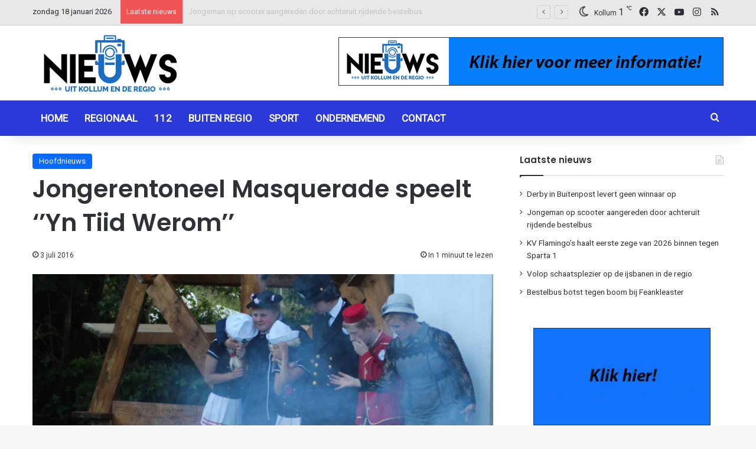

--- FILE ---
content_type: text/html; charset=UTF-8
request_url: https://nieuwsuitkollum.nl/jongerentoneel-masquerade-speelt-yn-tiid-werom/
body_size: 18339
content:
<!DOCTYPE html><html lang="nl-NL" class="" data-skin="light"><head><meta charset="UTF-8" /><link rel="profile" href="https://gmpg.org/xfn/11" /><meta name='robots' content='index, follow, max-image-preview:large, max-snippet:-1, max-video-preview:-1' /><link media="all" href="https://nieuwsuitkollum.nl/wp-content/cache/autoptimize/css/autoptimize_264fd80c9175e2e70734b8688b7c062b.css" rel="stylesheet"><link media="screen" href="https://nieuwsuitkollum.nl/wp-content/cache/autoptimize/css/autoptimize_a21a4bd33f6b284626c86b3b3a1233f2.css" rel="stylesheet"><link media="print" href="https://nieuwsuitkollum.nl/wp-content/cache/autoptimize/css/autoptimize_1fcad48fdc5561e6bb8f6c1db24cf94b.css" rel="stylesheet"><title>Jongerentoneel Masquerade speelt ‘’Yn Tiid Werom’’ - Nieuwsuitkollum</title><link rel="canonical" href="https://nieuwsuitkollum.nl/jongerentoneel-masquerade-speelt-yn-tiid-werom/" /><meta property="og:locale" content="nl_NL" /><meta property="og:type" content="article" /><meta property="og:title" content="Jongerentoneel Masquerade speelt ‘’Yn Tiid Werom’’ - Nieuwsuitkollum" /><meta property="og:description" content="KOLLUMERZWAAG &#8211; Het jongerentoneel van Masquerade Theater hield zaterdag wederom hun voorstelling ‘’Yn Tiid Werom’’ in de buitenlucht.  Het openluchttoneelstuk wordt in het Fries uitgevoerd en is een spannend detective verhaal waarbij je als toeschouwer moet raden wie de moordenaar is. Bij de ingang moest je als toeschouwer een geheimhoudingsformulier invullen en ondertekenen met een &hellip;" /><meta property="og:url" content="https://nieuwsuitkollum.nl/jongerentoneel-masquerade-speelt-yn-tiid-werom/" /><meta property="og:site_name" content="Nieuwsuitkollum" /><meta property="article:publisher" content="https://www.facebook.com/Nieuwsuitkollum" /><meta property="article:author" content="Redactie" /><meta property="article:published_time" content="2016-07-03T07:01:22+00:00" /><meta property="article:modified_time" content="2016-07-03T17:55:56+00:00" /><meta property="og:image" content="https://nieuwsuitkollum.nl/site/wp-content/uploads/2016/07/IMG_2947-Large.jpg" /><meta property="og:image:width" content="1619" /><meta property="og:image:height" content="1080" /><meta property="og:image:type" content="image/jpeg" /><meta name="author" content="Redactie" /><meta name="twitter:card" content="summary_large_image" /><meta name="twitter:creator" content="@Nieuwsuitkollum" /><meta name="twitter:site" content="@Nieuwsuitkollum" /><meta name="twitter:label1" content="Geschreven door" /><meta name="twitter:data1" content="Redactie" /><meta name="twitter:label2" content="Geschatte leestijd" /><meta name="twitter:data2" content="1 minuut" /> <script type="application/ld+json" class="yoast-schema-graph">{"@context":"https://schema.org","@graph":[{"@type":"Article","@id":"https://nieuwsuitkollum.nl/jongerentoneel-masquerade-speelt-yn-tiid-werom/#article","isPartOf":{"@id":"https://nieuwsuitkollum.nl/jongerentoneel-masquerade-speelt-yn-tiid-werom/"},"author":{"name":"Redactie","@id":"https://nieuwsuitkollum.nl/#/schema/person/8a17b957f0fd2fe14c115a5b8467184b"},"headline":"Jongerentoneel Masquerade speelt ‘’Yn Tiid Werom’’","datePublished":"2016-07-03T07:01:22+00:00","dateModified":"2016-07-03T17:55:56+00:00","mainEntityOfPage":{"@id":"https://nieuwsuitkollum.nl/jongerentoneel-masquerade-speelt-yn-tiid-werom/"},"wordCount":254,"commentCount":0,"publisher":{"@id":"https://nieuwsuitkollum.nl/#organization"},"image":{"@id":"https://nieuwsuitkollum.nl/jongerentoneel-masquerade-speelt-yn-tiid-werom/#primaryimage"},"thumbnailUrl":"https://nieuwsuitkollum.nl/wp-content/uploads/2016/07/IMG_2947-Large.jpg","articleSection":["Hoofdnieuws"],"inLanguage":"nl-NL","potentialAction":[{"@type":"CommentAction","name":"Comment","target":["https://nieuwsuitkollum.nl/jongerentoneel-masquerade-speelt-yn-tiid-werom/#respond"]}]},{"@type":"WebPage","@id":"https://nieuwsuitkollum.nl/jongerentoneel-masquerade-speelt-yn-tiid-werom/","url":"https://nieuwsuitkollum.nl/jongerentoneel-masquerade-speelt-yn-tiid-werom/","name":"Jongerentoneel Masquerade speelt ‘’Yn Tiid Werom’’ - Nieuwsuitkollum","isPartOf":{"@id":"https://nieuwsuitkollum.nl/#website"},"primaryImageOfPage":{"@id":"https://nieuwsuitkollum.nl/jongerentoneel-masquerade-speelt-yn-tiid-werom/#primaryimage"},"image":{"@id":"https://nieuwsuitkollum.nl/jongerentoneel-masquerade-speelt-yn-tiid-werom/#primaryimage"},"thumbnailUrl":"https://nieuwsuitkollum.nl/wp-content/uploads/2016/07/IMG_2947-Large.jpg","datePublished":"2016-07-03T07:01:22+00:00","dateModified":"2016-07-03T17:55:56+00:00","breadcrumb":{"@id":"https://nieuwsuitkollum.nl/jongerentoneel-masquerade-speelt-yn-tiid-werom/#breadcrumb"},"inLanguage":"nl-NL","potentialAction":[{"@type":"ReadAction","target":["https://nieuwsuitkollum.nl/jongerentoneel-masquerade-speelt-yn-tiid-werom/"]}]},{"@type":"ImageObject","inLanguage":"nl-NL","@id":"https://nieuwsuitkollum.nl/jongerentoneel-masquerade-speelt-yn-tiid-werom/#primaryimage","url":"https://nieuwsuitkollum.nl/wp-content/uploads/2016/07/IMG_2947-Large.jpg","contentUrl":"https://nieuwsuitkollum.nl/wp-content/uploads/2016/07/IMG_2947-Large.jpg","width":1619,"height":1080},{"@type":"BreadcrumbList","@id":"https://nieuwsuitkollum.nl/jongerentoneel-masquerade-speelt-yn-tiid-werom/#breadcrumb","itemListElement":[{"@type":"ListItem","position":1,"name":"Home","item":"https://nieuwsuitkollum.nl/"},{"@type":"ListItem","position":2,"name":"Berichten","item":"https://nieuwsuitkollum.nl/berichten/"},{"@type":"ListItem","position":3,"name":"Jongerentoneel Masquerade speelt ‘’Yn Tiid Werom’’"}]},{"@type":"WebSite","@id":"https://nieuwsuitkollum.nl/#website","url":"https://nieuwsuitkollum.nl/","name":"Nieuwsuitkollum","description":"Nieuws uit de regio","publisher":{"@id":"https://nieuwsuitkollum.nl/#organization"},"potentialAction":[{"@type":"SearchAction","target":{"@type":"EntryPoint","urlTemplate":"https://nieuwsuitkollum.nl/?s={search_term_string}"},"query-input":{"@type":"PropertyValueSpecification","valueRequired":true,"valueName":"search_term_string"}}],"inLanguage":"nl-NL"},{"@type":"Organization","@id":"https://nieuwsuitkollum.nl/#organization","name":"Nieuwsuitkollum","url":"https://nieuwsuitkollum.nl/","logo":{"@type":"ImageObject","inLanguage":"nl-NL","@id":"https://nieuwsuitkollum.nl/#/schema/logo/image/","url":"https://nieuwsuitkollum.nl/wp-content/uploads/2016/11/NIeuwsUitKOllumgoed-Custom.png","contentUrl":"https://nieuwsuitkollum.nl/wp-content/uploads/2016/11/NIeuwsUitKOllumgoed-Custom.png","width":512,"height":224,"caption":"Nieuwsuitkollum"},"image":{"@id":"https://nieuwsuitkollum.nl/#/schema/logo/image/"},"sameAs":["https://www.facebook.com/Nieuwsuitkollum","https://x.com/Nieuwsuitkollum","https://www.instagram.com/nieuwsuitkollumnl/","https://www.youtube.com/user/NieuwsuitkollumNL"]},{"@type":"Person","@id":"https://nieuwsuitkollum.nl/#/schema/person/8a17b957f0fd2fe14c115a5b8467184b","name":"Redactie","sameAs":["Redactie"],"url":"https://nieuwsuitkollum.nl/author/redactie/"}]}</script> <link rel='dns-prefetch' href='//www.googletagmanager.com' /><link rel="alternate" type="application/rss+xml" title="Nieuwsuitkollum &raquo; feed" href="https://nieuwsuitkollum.nl/feed/" /><link rel="alternate" type="application/rss+xml" title="Nieuwsuitkollum &raquo; reacties feed" href="https://nieuwsuitkollum.nl/comments/feed/" /> <script type="text/javascript">try {
				if( 'undefined' != typeof localStorage ){
					var tieSkin = localStorage.getItem('tie-skin');
				}

				
				var html = document.getElementsByTagName('html')[0].classList,
						htmlSkin = 'light';

				if( html.contains('dark-skin') ){
					htmlSkin = 'dark';
				}

				if( tieSkin != null && tieSkin != htmlSkin ){
					html.add('tie-skin-inverted');
					var tieSkinInverted = true;
				}

				if( tieSkin == 'dark' ){
					html.add('dark-skin');
				}
				else if( tieSkin == 'light' ){
					html.remove( 'dark-skin' );
				}
				
			} catch(e) { console.log( e ) }</script> <link rel="alternate" type="application/rss+xml" title="Nieuwsuitkollum &raquo; Jongerentoneel Masquerade speelt ‘’Yn Tiid Werom’’ reacties feed" href="https://nieuwsuitkollum.nl/jongerentoneel-masquerade-speelt-yn-tiid-werom/feed/" /><link rel="alternate" title="oEmbed (JSON)" type="application/json+oembed" href="https://nieuwsuitkollum.nl/wp-json/oembed/1.0/embed?url=https%3A%2F%2Fnieuwsuitkollum.nl%2Fjongerentoneel-masquerade-speelt-yn-tiid-werom%2F" /><link rel="alternate" title="oEmbed (XML)" type="text/xml+oembed" href="https://nieuwsuitkollum.nl/wp-json/oembed/1.0/embed?url=https%3A%2F%2Fnieuwsuitkollum.nl%2Fjongerentoneel-masquerade-speelt-yn-tiid-werom%2F&#038;format=xml" /><meta name="viewport" content="width=device-width, initial-scale=1.0" /> <script type="text/javascript" src="https://nieuwsuitkollum.nl/wp-includes/js/jquery/jquery.min.js?ver=3.7.1" id="jquery-core-js"></script> <link rel="https://api.w.org/" href="https://nieuwsuitkollum.nl/wp-json/" /><link rel="alternate" title="JSON" type="application/json" href="https://nieuwsuitkollum.nl/wp-json/wp/v2/posts/70096" /><link rel="EditURI" type="application/rsd+xml" title="RSD" href="https://nieuwsuitkollum.nl/xmlrpc.php?rsd" /><meta name="generator" content="WordPress 6.9" /><link rel='shortlink' href='https://nieuwsuitkollum.nl/?p=70096' /><meta name="generator" content="Site Kit by Google 1.170.0" /><meta http-equiv="X-UA-Compatible" content="IE=edge"> <script async src="https://www.googletagmanager.com/gtag/js?id=G-ZP6V6R7JJZ"></script> <script>window.dataLayer = window.dataLayer || [];
  function gtag(){dataLayer.push(arguments);}
  gtag('js', new Date());

  gtag('config', 'G-ZP6V6R7JJZ');</script> <link rel="icon" href="https://nieuwsuitkollum.nl/wp-content/uploads/2016/11/NIeuwsUitKOllumgoed-Custom-150x150.png" sizes="32x32" /><link rel="icon" href="https://nieuwsuitkollum.nl/wp-content/uploads/2016/11/NIeuwsUitKOllumgoed-Custom.png" sizes="192x192" /><link rel="apple-touch-icon" href="https://nieuwsuitkollum.nl/wp-content/uploads/2016/11/NIeuwsUitKOllumgoed-Custom.png" /><meta name="msapplication-TileImage" content="https://nieuwsuitkollum.nl/wp-content/uploads/2016/11/NIeuwsUitKOllumgoed-Custom.png" /></head><body id="tie-body" class="wp-singular post-template-default single single-post postid-70096 single-format-standard wp-theme-jannah wrapper-has-shadow block-head-1 magazine2 is-thumb-overlay-disabled is-desktop is-header-layout-3 has-header-ad sidebar-right has-sidebar post-layout-1 narrow-title-narrow-media hide_post_authorbio">  <script type="text/javascript">var sc_project=9268334; 
var sc_invisible=1; 
var sc_security="45843031";</script> <script type="text/javascript"
src="https://www.statcounter.com/counter/counter.js"
async></script> <noscript><div class="statcounter"><a title="Web Analytics"
href="https://statcounter.com/" target="_blank"><img
class="statcounter"
src="https://c.statcounter.com/9268334/0/45843031/1/"
alt="Web Analytics"></a></div></noscript><div class="background-overlay"><div id="tie-container" class="site tie-container"><div id="tie-wrapper"><header id="theme-header" class="theme-header header-layout-3 main-nav-dark main-nav-default-dark main-nav-below has-stream-item top-nav-active top-nav-light top-nav-default-light top-nav-above has-shadow has-normal-width-logo mobile-header-default"><nav id="top-nav"  class="has-date-breaking-components top-nav header-nav has-breaking-news" aria-label="Secondary Navigation"><div class="container"><div class="topbar-wrapper"><div class="topbar-today-date"> zondag 18 januari 2026</div><div class="tie-alignleft"><div class="breaking controls-is-active"> <span class="breaking-title"> <span class="tie-icon-bolt breaking-icon" aria-hidden="true"></span> <span class="breaking-title-text">Laatste nieuws</span> </span><ul id="breaking-news-in-header" class="breaking-news" data-type="flipY" data-arrows="true"><li class="news-item"> <a href="https://nieuwsuitkollum.nl/derby-in-buitenpost-levert-geen-winnaar-op/">Derby in Buitenpost levert geen winnaar op</a></li><li class="news-item"> <a href="https://nieuwsuitkollum.nl/jongeman-botst-met-scooter-tegen-bestelbus/">Jongeman op scooter aangereden door achteruit rijdende bestelbus</a></li><li class="news-item"> <a href="https://nieuwsuitkollum.nl/kv-flamingos-haalt-eerste-zege-van-2026-binnen-tegen-sparta-1/">KV Flamingo’s haalt eerste zege van 2026 binnen tegen Sparta 1</a></li><li class="news-item"> <a href="https://nieuwsuitkollum.nl/volop-schaatsplezier-op-de-ijsbanen-in-de-regio/">Volop schaatsplezier op de ijsbanen in de regio</a></li><li class="news-item"> <a href="https://nieuwsuitkollum.nl/bestelbusje-botst-tegen-boom-bij-feankleaster/">Bestelbus botst tegen boom bij Feankleaster</a></li><li class="news-item"> <a href="https://nieuwsuitkollum.nl/kinderen-genieten-volop-van-de-sneeuw/">Kinderen genieten volop van de sneeuw</a></li><li class="news-item"> <a href="https://nieuwsuitkollum.nl/fryslan-in-de-greep-van-winterweer/">Fryslân in de greep van winterweer</a></li><li class="news-item"> <a href="https://nieuwsuitkollum.nl/moeder-35-blijft-langer-vast-na-overlijden-achtjarige-dochter/">Moeder (35) blijft langer vast na overlijden achtjarige dochter</a></li><li class="news-item"> <a href="https://nieuwsuitkollum.nl/brand-in-gasheater-met-gasfles-in-stroobos/">Brand in gasheater met gasfles in Stroobos</a></li><li class="news-item"> <a href="https://nieuwsuitkollum.nl/politie-onderzoekt-overlijden-minderjarig-kind-in-woning-kollum/">Politie onderzoekt overlijden minderjarig kind in woning Kollum</a></li></ul></div></div><div class="tie-alignright"><ul class="components"><li class="weather-menu-item menu-item custom-menu-link"><div class="tie-weather-widget is-animated" title="Heldere lucht"><div class="weather-wrap"><div class="weather-forecast-day small-weather-icons"><div class="weather-icon"><div class="icon-moon"></div></div></div><div class="city-data"> <span>Kollum</span> <span class="weather-current-temp"> 1 <sup>&#x2103;</sup> </span></div></div></div></li><li class="social-icons-item"><a class="social-link facebook-social-icon" rel="external noopener nofollow" target="_blank" href="https://www.facebook.com/Nieuwsuitkollum/"><span class="tie-social-icon tie-icon-facebook"></span><span class="screen-reader-text">Facebook</span></a></li><li class="social-icons-item"><a class="social-link twitter-social-icon" rel="external noopener nofollow" target="_blank" href="https://twitter.com/Nieuwsuitkollum/"><span class="tie-social-icon tie-icon-twitter"></span><span class="screen-reader-text">X</span></a></li><li class="social-icons-item"><a class="social-link youtube-social-icon" rel="external noopener nofollow" target="_blank" href="https://www.youtube.com/NieuwsuitkollumNL"><span class="tie-social-icon tie-icon-youtube"></span><span class="screen-reader-text">YouTube</span></a></li><li class="social-icons-item"><a class="social-link instagram-social-icon" rel="external noopener nofollow" target="_blank" href="https://www.instagram.com/nieuwsuitkollumnl/"><span class="tie-social-icon tie-icon-instagram"></span><span class="screen-reader-text">Instagram</span></a></li><li class="social-icons-item"><a class="social-link rss-social-icon" rel="external noopener nofollow" target="_blank" href="https://nieuwsuitkollum.nl/feed/"><span class="tie-social-icon tie-icon-feed"></span><span class="screen-reader-text">RSS</span></a></li></ul></div></div></div></nav><div class="container header-container"><div class="tie-row logo-row"><div class="logo-wrapper"><div class="tie-col-md-4 logo-container clearfix"><div id="mobile-header-components-area_1" class="mobile-header-components"><ul class="components"><li class="mobile-component_menu custom-menu-link"><a href="#" id="mobile-menu-icon" class="menu-text-wrapper"><span class="tie-mobile-menu-icon nav-icon is-layout-1"></span><span class="menu-text">Menu</span></a></li></ul></div><div id="logo" class="image-logo" style="margin-top: 10px; margin-bottom: 1px;"> <a title="Nieuwsuitkollum" href="https://nieuwsuitkollum.nl/"> <picture class="tie-logo-default tie-logo-picture"> <source class="tie-logo-source-default tie-logo-source" srcset="https://nieuwsuitkollum.nl/wp-content/uploads/2020/08/logo-264x116-1.png"> <img class="tie-logo-img-default tie-logo-img" src="https://nieuwsuitkollum.nl/wp-content/uploads/2020/08/logo-264x116-1.png" alt="Nieuwsuitkollum" width="264" height="116" style="max-height:116px; width: auto;" /> </picture> </a></div><div id="mobile-header-components-area_2" class="mobile-header-components"><ul class="components"><li class="mobile-component_skin custom-menu-link"> <a href="#" class="change-skin" title="Switch skin"> <span class="tie-icon-moon change-skin-icon" aria-hidden="true"></span> <span class="screen-reader-text">Switch skin</span> </a></li></ul></div></div></div><div class="tie-col-md-8 stream-item stream-item-top-wrapper"><div class="stream-item-top"><div class="g g-1"><div class="g-single a-13"><a class="gofollow" data-track="MTMsMSw2MA==" href="/contact"><img src="https://nieuwsuitkollum.nl/wp-content/uploads/2021/01/AdverterenNieuwsuitKollum.gif" /></a></div></div></div></div></div></div><div class="main-nav-wrapper"><nav id="main-nav" data-skin="search-in-main-nav" class="main-nav header-nav live-search-parent menu-style-default menu-style-solid-bg"  aria-label="Primary Navigation"><div class="container"><div class="main-menu-wrapper"><div id="menu-components-wrap"><div class="main-menu main-menu-wrap"><div id="main-nav-menu" class="main-menu header-menu"><ul id="menu-home" class="menu"><li id="menu-item-10008" class="menu-item menu-item-type-custom menu-item-object-custom menu-item-home menu-item-10008"><a href="https://nieuwsuitkollum.nl/">Home</a></li><li id="menu-item-68068" class="menu-item menu-item-type-taxonomy menu-item-object-category menu-item-68068"><a href="https://nieuwsuitkollum.nl/category/regionaal/">Regionaal</a></li><li id="menu-item-68070" class="menu-item menu-item-type-taxonomy menu-item-object-category menu-item-68070"><a href="https://nieuwsuitkollum.nl/category/112/">112</a></li><li id="menu-item-71873" class="menu-item menu-item-type-taxonomy menu-item-object-category menu-item-71873"><a href="https://nieuwsuitkollum.nl/category/buiten-regio/">Buiten regio</a></li><li id="menu-item-68071" class="menu-item menu-item-type-taxonomy menu-item-object-category menu-item-68071"><a href="https://nieuwsuitkollum.nl/category/sport/">Sport</a></li><li id="menu-item-71872" class="menu-item menu-item-type-taxonomy menu-item-object-category menu-item-71872"><a href="https://nieuwsuitkollum.nl/category/ondernemend/">Ondernemend</a></li><li id="menu-item-10006" class="menu-item menu-item-type-post_type menu-item-object-page menu-item-10006"><a href="https://nieuwsuitkollum.nl/contact/">Contact</a></li></ul></div></div><ul class="components"><li class="search-compact-icon menu-item custom-menu-link"> <a href="#" class="tie-search-trigger"> <span class="tie-icon-search tie-search-icon" aria-hidden="true"></span> <span class="screen-reader-text">Zoeken naar</span> </a></li></ul></div></div></div></nav></div></header> <script type="text/javascript">try{if("undefined"!=typeof localStorage){var header,mnIsDark=!1,tnIsDark=!1;(header=document.getElementById("theme-header"))&&((header=header.classList).contains("main-nav-default-dark")&&(mnIsDark=!0),header.contains("top-nav-default-dark")&&(tnIsDark=!0),"dark"==tieSkin?(header.add("main-nav-dark","top-nav-dark"),header.remove("main-nav-light","top-nav-light")):"light"==tieSkin&&(mnIsDark||(header.remove("main-nav-dark"),header.add("main-nav-light")),tnIsDark||(header.remove("top-nav-dark"),header.add("top-nav-light"))))}}catch(a){console.log(a)}</script> <div id="content" class="site-content container"><div id="main-content-row" class="tie-row main-content-row"><div class="main-content tie-col-md-8 tie-col-xs-12" role="main"><article id="the-post" class="container-wrapper post-content tie-standard"><header class="entry-header-outer"><div class="entry-header"> <span class="post-cat-wrap"><a class="post-cat tie-cat-28" href="https://nieuwsuitkollum.nl/category/hoofdnieuws/">Hoofdnieuws</a></span><h1 class="post-title entry-title"> Jongerentoneel Masquerade speelt ‘’Yn Tiid Werom’’</h1><div class="single-post-meta post-meta clearfix"><span class="date meta-item tie-icon">3 juli 2016</span><div class="tie-alignright"><span class="meta-reading-time meta-item"><span class="tie-icon-bookmark" aria-hidden="true"></span> In 1 minuut te lezen</span></div></div></div></header><div  class="featured-area"><div class="featured-area-inner"><figure class="single-featured-image"><img width="1619" height="1080" src="https://nieuwsuitkollum.nl/wp-content/uploads/2016/07/IMG_2947-Large.jpg" class="attachment-full size-full wp-post-image" alt="" data-main-img="1" decoding="async" fetchpriority="high" srcset="https://nieuwsuitkollum.nl/wp-content/uploads/2016/07/IMG_2947-Large.jpg 1619w, https://nieuwsuitkollum.nl/wp-content/uploads/2016/07/IMG_2947-Large-240x160.jpg 240w, https://nieuwsuitkollum.nl/wp-content/uploads/2016/07/IMG_2947-Large-600x400.jpg 600w" sizes="(max-width: 1619px) 100vw, 1619px" /></figure></div></div><div class="entry-content entry clearfix"><p>KOLLUMERZWAAG &#8211; Het jongerentoneel van Masquerade Theater hield zaterdag wederom hun voorstelling ‘’Yn Tiid Werom’’ in de buitenlucht.  Het openluchttoneelstuk wordt in het Fries uitgevoerd en is een spannend detective verhaal waarbij je als toeschouwer moet raden wie de moordenaar is.</p><p>Bij de ingang moest je als toeschouwer een geheimhoudingsformulier invullen en ondertekenen met een vingerafdruk. Dit, om niet te verklappen aan andere mogelijke belangstellenden wie de &#8221;moordenaar&#8221; van het toneelstuk zou zijn. In de pauze was er de mogelijkheid om iets te eten en te drinken.</p><p>Het decor blijft niet onopgemerkt: het speelt af op een boot genaamd ‘’Bloody Mary’’. Alle kamers zijn te zien waardoor je ook elke personage goed kunt volgen. Af en toe wordt er gezongen.</p><p>Het spannende humoristische detective stuk speelt af in de jaren ’20. Het stuk gaat over jazz-zangeres Rita. Haar man, Mors, is dood. Rita heeft met haar componist een eerbetoon aan haar man geschreven. Ze wil hiermee haar comeback maken met haar band ‘’Rita en de Rakkers’’. Her en der gaan er dingen mis. Komt dit allemaal wel goed? Ook worden er personages vermoord. Wordt dit opgelost, of blijft het een mysterie?</p><p>Vrijdag 1 juli is de voorstelling al in première gegaan. Verder is het toneelstuk nog te zien op 3, 8, 9, en waarschijnlijk 10 juli op de Foarwei 183 te Kollumerzwaag te bezichtigen. Kaarten zijn verkrijgbaar bij de ingang, maar reserveren is ook mogelijk via de website van masquerade theater ( <a href="http://www.masqueradetheater.nl">http://www.masqueradetheater.nl</a> )</p><div class="gallery gallery-columns-3 gallery-size- rps-image-gallery-format-default rps-image-gallery-theme-default rps-image-gallery-columns-responsive rps-image-gallery rps-image-gallery-no-masonry rps-image-gallery-no-heading rps-image-gallery-no-caption rps-image-gallery-no-social " style="text-align:left" pageSize="0" currentPage="0" ><ul><li class="gallery-item gallery-item-begin-row"><div class="gallery-icon landscape"><a rel="rps-image-group-70096" href="https://nieuwsuitkollum.nl/wp-content/uploads/2016/07/IMG_2885-Large.jpg" title="&amp;lt;div class=&amp;quot;fancybox-title-exif&amp;quot;&amp;gt;Canon EOS 700D&amp;nbsp; f/3.2&amp;nbsp; 56mm&amp;nbsp; ISO320&amp;nbsp; 1/640s&amp;nbsp; 2 juli 2016&amp;lt;/div&amp;gt;"><img decoding="async" src="https://nieuwsuitkollum.nl/wp-content/uploads/2016/07/IMG_2885-Large.jpg" alt="IMG_2885 (Large)" title="IMG_2885 (Large)" class="attachment-thumbnail" width="1619" height="1080" srcset="https://nieuwsuitkollum.nl/wp-content/uploads/2016/07/IMG_2885-Large.jpg 1619w, https://nieuwsuitkollum.nl/wp-content/uploads/2016/07/IMG_2885-Large-240x160.jpg 240w, https://nieuwsuitkollum.nl/wp-content/uploads/2016/07/IMG_2885-Large-600x400.jpg 600w" sizes="(max-width: 1619px) 100vw, 1619px"></a></div></li><li class="gallery-item "><div class="gallery-icon portrait"><a rel="rps-image-group-70096" href="https://nieuwsuitkollum.nl/wp-content/uploads/2016/07/IMG_2888-Large.jpg" title="&amp;lt;div class=&amp;quot;fancybox-title-exif&amp;quot;&amp;gt;Canon EOS 700D&amp;nbsp; f/2.8&amp;nbsp; 60mm&amp;nbsp; ISO320&amp;nbsp; 1/500s&amp;nbsp; 2 juli 2016&amp;lt;/div&amp;gt;"><img decoding="async" src="https://nieuwsuitkollum.nl/wp-content/uploads/2016/07/IMG_2888-Large.jpg" alt="IMG_2888 (Large)" title="IMG_2888 (Large)" class="attachment-thumbnail" width="1080" height="1619" srcset="https://nieuwsuitkollum.nl/wp-content/uploads/2016/07/IMG_2888-Large.jpg 1080w, https://nieuwsuitkollum.nl/wp-content/uploads/2016/07/IMG_2888-Large-107x160.jpg 107w" sizes="(max-width: 1080px) 100vw, 1080px"></a></div></li><li class="gallery-item gallery-item-end-row"><div class="gallery-icon landscape"><a rel="rps-image-group-70096" href="https://nieuwsuitkollum.nl/wp-content/uploads/2016/07/IMG_2889-Large.jpg" title="&amp;lt;div class=&amp;quot;fancybox-title-exif&amp;quot;&amp;gt;Canon EOS 700D&amp;nbsp; f/3.2&amp;nbsp; 56mm&amp;nbsp; ISO100&amp;nbsp; 1/500s&amp;nbsp; 2 juli 2016&amp;lt;/div&amp;gt;"><img loading="lazy" decoding="async" src="https://nieuwsuitkollum.nl/wp-content/uploads/2016/07/IMG_2889-Large.jpg" alt="IMG_2889 (Large)" title="IMG_2889 (Large)" class="attachment-thumbnail" width="1619" height="1080" srcset="https://nieuwsuitkollum.nl/wp-content/uploads/2016/07/IMG_2889-Large.jpg 1619w, https://nieuwsuitkollum.nl/wp-content/uploads/2016/07/IMG_2889-Large-240x160.jpg 240w, https://nieuwsuitkollum.nl/wp-content/uploads/2016/07/IMG_2889-Large-600x400.jpg 600w" sizes="auto, (max-width: 1619px) 100vw, 1619px"></a></div></li><li class="gallery-item gallery-item-begin-row"><div class="gallery-icon portrait"><a rel="rps-image-group-70096" href="https://nieuwsuitkollum.nl/wp-content/uploads/2016/07/IMG_2890-Large.jpg" title="&amp;lt;div class=&amp;quot;fancybox-title-exif&amp;quot;&amp;gt;Canon EOS 700D&amp;nbsp; f/2.8&amp;nbsp; 70mm&amp;nbsp; ISO320&amp;nbsp; 1/640s&amp;nbsp; 2 juli 2016&amp;lt;/div&amp;gt;"><img loading="lazy" decoding="async" src="https://nieuwsuitkollum.nl/wp-content/uploads/2016/07/IMG_2890-Large.jpg" alt="IMG_2890 (Large)" title="IMG_2890 (Large)" class="attachment-thumbnail" width="1080" height="1619" srcset="https://nieuwsuitkollum.nl/wp-content/uploads/2016/07/IMG_2890-Large.jpg 1080w, https://nieuwsuitkollum.nl/wp-content/uploads/2016/07/IMG_2890-Large-107x160.jpg 107w" sizes="auto, (max-width: 1080px) 100vw, 1080px"></a></div></li><li class="gallery-item "><div class="gallery-icon portrait"><a rel="rps-image-group-70096" href="https://nieuwsuitkollum.nl/wp-content/uploads/2016/07/IMG_2900-Large.jpg" title="&amp;lt;div class=&amp;quot;fancybox-title-exif&amp;quot;&amp;gt;Canon EOS 700D&amp;nbsp; f/2.8&amp;nbsp; 70mm&amp;nbsp; ISO640&amp;nbsp; 1/640s&amp;nbsp; 2 juli 2016&amp;lt;/div&amp;gt;"><img loading="lazy" decoding="async" src="https://nieuwsuitkollum.nl/wp-content/uploads/2016/07/IMG_2900-Large.jpg" alt="IMG_2900 (Large)" title="IMG_2900 (Large)" class="attachment-thumbnail" width="1080" height="1619" srcset="https://nieuwsuitkollum.nl/wp-content/uploads/2016/07/IMG_2900-Large.jpg 1080w, https://nieuwsuitkollum.nl/wp-content/uploads/2016/07/IMG_2900-Large-107x160.jpg 107w" sizes="auto, (max-width: 1080px) 100vw, 1080px"></a></div></li><li class="gallery-item gallery-item-end-row"><div class="gallery-icon landscape"><a rel="rps-image-group-70096" href="https://nieuwsuitkollum.nl/wp-content/uploads/2016/07/IMG_2901-Large.jpg" title="&amp;lt;div class=&amp;quot;fancybox-title-exif&amp;quot;&amp;gt;Canon EOS 700D&amp;nbsp; f/2.8&amp;nbsp; 70mm&amp;nbsp; ISO1250&amp;nbsp; 1/640s&amp;nbsp; 2 juli 2016&amp;lt;/div&amp;gt;"><img loading="lazy" decoding="async" src="https://nieuwsuitkollum.nl/wp-content/uploads/2016/07/IMG_2901-Large.jpg" alt="IMG_2901 (Large)" title="IMG_2901 (Large)" class="attachment-thumbnail" width="1619" height="1080" srcset="https://nieuwsuitkollum.nl/wp-content/uploads/2016/07/IMG_2901-Large.jpg 1619w, https://nieuwsuitkollum.nl/wp-content/uploads/2016/07/IMG_2901-Large-240x160.jpg 240w, https://nieuwsuitkollum.nl/wp-content/uploads/2016/07/IMG_2901-Large-600x400.jpg 600w" sizes="auto, (max-width: 1619px) 100vw, 1619px"></a></div></li><li class="gallery-item gallery-item-begin-row"><div class="gallery-icon landscape"><a rel="rps-image-group-70096" href="https://nieuwsuitkollum.nl/wp-content/uploads/2016/07/IMG_2912-Large.jpg" title="&amp;lt;div class=&amp;quot;fancybox-title-exif&amp;quot;&amp;gt;Canon EOS 700D&amp;nbsp; f/3.2&amp;nbsp; 70mm&amp;nbsp; ISO500&amp;nbsp; 1/640s&amp;nbsp; 2 juli 2016&amp;lt;/div&amp;gt;"><img loading="lazy" decoding="async" src="https://nieuwsuitkollum.nl/wp-content/uploads/2016/07/IMG_2912-Large.jpg" alt="IMG_2912 (Large)" title="IMG_2912 (Large)" class="attachment-thumbnail" width="1619" height="1080" srcset="https://nieuwsuitkollum.nl/wp-content/uploads/2016/07/IMG_2912-Large.jpg 1619w, https://nieuwsuitkollum.nl/wp-content/uploads/2016/07/IMG_2912-Large-240x160.jpg 240w, https://nieuwsuitkollum.nl/wp-content/uploads/2016/07/IMG_2912-Large-600x400.jpg 600w" sizes="auto, (max-width: 1619px) 100vw, 1619px"></a></div></li><li class="gallery-item "><div class="gallery-icon landscape"><a rel="rps-image-group-70096" href="https://nieuwsuitkollum.nl/wp-content/uploads/2016/07/IMG_2919-Large.jpg" title="&amp;lt;div class=&amp;quot;fancybox-title-exif&amp;quot;&amp;gt;Canon EOS 700D&amp;nbsp; f/3.2&amp;nbsp; 70mm&amp;nbsp; ISO1600&amp;nbsp; 1/640s&amp;nbsp; 2 juli 2016&amp;lt;/div&amp;gt;"><img loading="lazy" decoding="async" src="https://nieuwsuitkollum.nl/wp-content/uploads/2016/07/IMG_2919-Large.jpg" alt="IMG_2919 (Large)" title="IMG_2919 (Large)" class="attachment-thumbnail" width="1619" height="1080" srcset="https://nieuwsuitkollum.nl/wp-content/uploads/2016/07/IMG_2919-Large.jpg 1619w, https://nieuwsuitkollum.nl/wp-content/uploads/2016/07/IMG_2919-Large-240x160.jpg 240w, https://nieuwsuitkollum.nl/wp-content/uploads/2016/07/IMG_2919-Large-600x400.jpg 600w" sizes="auto, (max-width: 1619px) 100vw, 1619px"></a></div></li><li class="gallery-item gallery-item-end-row"><div class="gallery-icon landscape"><a rel="rps-image-group-70096" href="https://nieuwsuitkollum.nl/wp-content/uploads/2016/07/IMG_2921-Large.jpg" title="&amp;lt;div class=&amp;quot;fancybox-title-exif&amp;quot;&amp;gt;Canon EOS 700D&amp;nbsp; f/3.2&amp;nbsp; 70mm&amp;nbsp; ISO1250&amp;nbsp; 1/640s&amp;nbsp; 2 juli 2016&amp;lt;/div&amp;gt;"><img loading="lazy" decoding="async" src="https://nieuwsuitkollum.nl/wp-content/uploads/2016/07/IMG_2921-Large.jpg" alt="IMG_2921 (Large)" title="IMG_2921 (Large)" class="attachment-thumbnail" width="1619" height="1080" srcset="https://nieuwsuitkollum.nl/wp-content/uploads/2016/07/IMG_2921-Large.jpg 1619w, https://nieuwsuitkollum.nl/wp-content/uploads/2016/07/IMG_2921-Large-240x160.jpg 240w, https://nieuwsuitkollum.nl/wp-content/uploads/2016/07/IMG_2921-Large-600x400.jpg 600w" sizes="auto, (max-width: 1619px) 100vw, 1619px"></a></div></li><li class="gallery-item gallery-item-begin-row"><div class="gallery-icon landscape"><a rel="rps-image-group-70096" href="https://nieuwsuitkollum.nl/wp-content/uploads/2016/07/IMG_2923-Large.jpg" title="&amp;lt;div class=&amp;quot;fancybox-title-exif&amp;quot;&amp;gt;Canon EOS 700D&amp;nbsp; f/2.8&amp;nbsp; 70mm&amp;nbsp; ISO2000&amp;nbsp; 1/640s&amp;nbsp; 2 juli 2016&amp;lt;/div&amp;gt;"><img loading="lazy" decoding="async" src="https://nieuwsuitkollum.nl/wp-content/uploads/2016/07/IMG_2923-Large.jpg" alt="IMG_2923 (Large)" title="IMG_2923 (Large)" class="attachment-thumbnail" width="1619" height="1080" srcset="https://nieuwsuitkollum.nl/wp-content/uploads/2016/07/IMG_2923-Large.jpg 1619w, https://nieuwsuitkollum.nl/wp-content/uploads/2016/07/IMG_2923-Large-240x160.jpg 240w, https://nieuwsuitkollum.nl/wp-content/uploads/2016/07/IMG_2923-Large-600x400.jpg 600w" sizes="auto, (max-width: 1619px) 100vw, 1619px"></a></div></li><li class="gallery-item "><div class="gallery-icon landscape"><a rel="rps-image-group-70096" href="https://nieuwsuitkollum.nl/wp-content/uploads/2016/07/IMG_2925-Large.jpg" title="&amp;lt;div class=&amp;quot;fancybox-title-exif&amp;quot;&amp;gt;Canon EOS 700D&amp;nbsp; f/3.2&amp;nbsp; 36mm&amp;nbsp; ISO500&amp;nbsp; 1/400s&amp;nbsp; 2 juli 2016&amp;lt;/div&amp;gt;"><img loading="lazy" decoding="async" src="https://nieuwsuitkollum.nl/wp-content/uploads/2016/07/IMG_2925-Large.jpg" alt="IMG_2925 (Large)" title="IMG_2925 (Large)" class="attachment-thumbnail" width="1619" height="1080" srcset="https://nieuwsuitkollum.nl/wp-content/uploads/2016/07/IMG_2925-Large.jpg 1619w, https://nieuwsuitkollum.nl/wp-content/uploads/2016/07/IMG_2925-Large-240x160.jpg 240w, https://nieuwsuitkollum.nl/wp-content/uploads/2016/07/IMG_2925-Large-600x400.jpg 600w" sizes="auto, (max-width: 1619px) 100vw, 1619px"></a></div></li><li class="gallery-item gallery-item-end-row"><div class="gallery-icon landscape"><a rel="rps-image-group-70096" href="https://nieuwsuitkollum.nl/wp-content/uploads/2016/07/IMG_2926-Large.jpg" title="&amp;lt;div class=&amp;quot;fancybox-title-exif&amp;quot;&amp;gt;Canon EOS 700D&amp;nbsp; f/3.2&amp;nbsp; 70mm&amp;nbsp; ISO800&amp;nbsp; 1/640s&amp;nbsp; 2 juli 2016&amp;lt;/div&amp;gt;"><img loading="lazy" decoding="async" src="https://nieuwsuitkollum.nl/wp-content/uploads/2016/07/IMG_2926-Large.jpg" alt="IMG_2926 (Large)" title="IMG_2926 (Large)" class="attachment-thumbnail" width="1619" height="1080" srcset="https://nieuwsuitkollum.nl/wp-content/uploads/2016/07/IMG_2926-Large.jpg 1619w, https://nieuwsuitkollum.nl/wp-content/uploads/2016/07/IMG_2926-Large-240x160.jpg 240w, https://nieuwsuitkollum.nl/wp-content/uploads/2016/07/IMG_2926-Large-600x400.jpg 600w" sizes="auto, (max-width: 1619px) 100vw, 1619px"></a></div></li><li class="gallery-item gallery-item-begin-row"><div class="gallery-icon landscape"><a rel="rps-image-group-70096" href="https://nieuwsuitkollum.nl/wp-content/uploads/2016/07/IMG_2929-Large.jpg" title="&amp;lt;div class=&amp;quot;fancybox-title-exif&amp;quot;&amp;gt;Canon EOS 700D&amp;nbsp; f/2.8&amp;nbsp; 24mm&amp;nbsp; ISO160&amp;nbsp; 1/250s&amp;nbsp; 2 juli 2016&amp;lt;/div&amp;gt;"><img loading="lazy" decoding="async" src="https://nieuwsuitkollum.nl/wp-content/uploads/2016/07/IMG_2929-Large.jpg" alt="IMG_2929 (Large)" title="IMG_2929 (Large)" class="attachment-thumbnail" width="1619" height="1080" srcset="https://nieuwsuitkollum.nl/wp-content/uploads/2016/07/IMG_2929-Large.jpg 1619w, https://nieuwsuitkollum.nl/wp-content/uploads/2016/07/IMG_2929-Large-240x160.jpg 240w, https://nieuwsuitkollum.nl/wp-content/uploads/2016/07/IMG_2929-Large-600x400.jpg 600w" sizes="auto, (max-width: 1619px) 100vw, 1619px"></a></div></li><li class="gallery-item "><div class="gallery-icon landscape"><a rel="rps-image-group-70096" href="https://nieuwsuitkollum.nl/wp-content/uploads/2016/07/IMG_2930-Large.jpg" title="&amp;lt;div class=&amp;quot;fancybox-title-exif&amp;quot;&amp;gt;Canon EOS 700D&amp;nbsp; f/3.2&amp;nbsp; 24mm&amp;nbsp; ISO125&amp;nbsp; 1/320s&amp;nbsp; 2 juli 2016&amp;lt;/div&amp;gt;"><img loading="lazy" decoding="async" src="https://nieuwsuitkollum.nl/wp-content/uploads/2016/07/IMG_2930-Large.jpg" alt="IMG_2930 (Large)" title="IMG_2930 (Large)" class="attachment-thumbnail" width="1619" height="1080" srcset="https://nieuwsuitkollum.nl/wp-content/uploads/2016/07/IMG_2930-Large.jpg 1619w, https://nieuwsuitkollum.nl/wp-content/uploads/2016/07/IMG_2930-Large-240x160.jpg 240w, https://nieuwsuitkollum.nl/wp-content/uploads/2016/07/IMG_2930-Large-600x400.jpg 600w" sizes="auto, (max-width: 1619px) 100vw, 1619px"></a></div></li><li class="gallery-item gallery-item-end-row"><div class="gallery-icon portrait"><a rel="rps-image-group-70096" href="https://nieuwsuitkollum.nl/wp-content/uploads/2016/07/IMG_2933-Large.jpg" title="&amp;lt;div class=&amp;quot;fancybox-title-exif&amp;quot;&amp;gt;Canon EOS 700D&amp;nbsp; f/3.2&amp;nbsp; 70mm&amp;nbsp; ISO1250&amp;nbsp; 1/640s&amp;nbsp; 2 juli 2016&amp;lt;/div&amp;gt;"><img loading="lazy" decoding="async" src="https://nieuwsuitkollum.nl/wp-content/uploads/2016/07/IMG_2933-Large.jpg" alt="IMG_2933 (Large)" title="IMG_2933 (Large)" class="attachment-thumbnail" width="1080" height="1619" srcset="https://nieuwsuitkollum.nl/wp-content/uploads/2016/07/IMG_2933-Large.jpg 1080w, https://nieuwsuitkollum.nl/wp-content/uploads/2016/07/IMG_2933-Large-107x160.jpg 107w" sizes="auto, (max-width: 1080px) 100vw, 1080px"></a></div></li><li class="gallery-item gallery-item-begin-row"><div class="gallery-icon landscape"><a rel="rps-image-group-70096" href="https://nieuwsuitkollum.nl/wp-content/uploads/2016/07/IMG_2934-Large.jpg" title="&amp;lt;div class=&amp;quot;fancybox-title-exif&amp;quot;&amp;gt;Canon EOS 700D&amp;nbsp; f/3.2&amp;nbsp; 42mm&amp;nbsp; ISO640&amp;nbsp; 1/500s&amp;nbsp; 2 juli 2016&amp;lt;/div&amp;gt;"><img loading="lazy" decoding="async" src="https://nieuwsuitkollum.nl/wp-content/uploads/2016/07/IMG_2934-Large.jpg" alt="IMG_2934 (Large)" title="IMG_2934 (Large)" class="attachment-thumbnail" width="1619" height="1080" srcset="https://nieuwsuitkollum.nl/wp-content/uploads/2016/07/IMG_2934-Large.jpg 1619w, https://nieuwsuitkollum.nl/wp-content/uploads/2016/07/IMG_2934-Large-240x160.jpg 240w, https://nieuwsuitkollum.nl/wp-content/uploads/2016/07/IMG_2934-Large-600x400.jpg 600w" sizes="auto, (max-width: 1619px) 100vw, 1619px"></a></div></li><li class="gallery-item "><div class="gallery-icon landscape"><a rel="rps-image-group-70096" href="https://nieuwsuitkollum.nl/wp-content/uploads/2016/07/IMG_2936-Large.jpg" title="&amp;lt;div class=&amp;quot;fancybox-title-exif&amp;quot;&amp;gt;Canon EOS 700D&amp;nbsp; f/2.8&amp;nbsp; 70mm&amp;nbsp; ISO2000&amp;nbsp; 1/640s&amp;nbsp; 2 juli 2016&amp;lt;/div&amp;gt;"><img loading="lazy" decoding="async" src="https://nieuwsuitkollum.nl/wp-content/uploads/2016/07/IMG_2936-Large.jpg" alt="IMG_2936 (Large)" title="IMG_2936 (Large)" class="attachment-thumbnail" width="1619" height="1080" srcset="https://nieuwsuitkollum.nl/wp-content/uploads/2016/07/IMG_2936-Large.jpg 1619w, https://nieuwsuitkollum.nl/wp-content/uploads/2016/07/IMG_2936-Large-240x160.jpg 240w, https://nieuwsuitkollum.nl/wp-content/uploads/2016/07/IMG_2936-Large-600x400.jpg 600w" sizes="auto, (max-width: 1619px) 100vw, 1619px"></a></div></li><li class="gallery-item gallery-item-end-row"><div class="gallery-icon landscape"><a rel="rps-image-group-70096" href="https://nieuwsuitkollum.nl/wp-content/uploads/2016/07/IMG_2939-Large.jpg" title="&amp;lt;div class=&amp;quot;fancybox-title-exif&amp;quot;&amp;gt;Canon EOS 700D&amp;nbsp; f/2.8&amp;nbsp; 70mm&amp;nbsp; ISO1000&amp;nbsp; 1/640s&amp;nbsp; 2 juli 2016&amp;lt;/div&amp;gt;"><img loading="lazy" decoding="async" src="https://nieuwsuitkollum.nl/wp-content/uploads/2016/07/IMG_2939-Large.jpg" alt="IMG_2939 (Large)" title="IMG_2939 (Large)" class="attachment-thumbnail" width="1619" height="1080" srcset="https://nieuwsuitkollum.nl/wp-content/uploads/2016/07/IMG_2939-Large.jpg 1619w, https://nieuwsuitkollum.nl/wp-content/uploads/2016/07/IMG_2939-Large-240x160.jpg 240w, https://nieuwsuitkollum.nl/wp-content/uploads/2016/07/IMG_2939-Large-600x400.jpg 600w" sizes="auto, (max-width: 1619px) 100vw, 1619px"></a></div></li><li class="gallery-item gallery-item-begin-row"><div class="gallery-icon portrait"><a rel="rps-image-group-70096" href="https://nieuwsuitkollum.nl/wp-content/uploads/2016/07/IMG_2941-Large.jpg" title="&amp;lt;div class=&amp;quot;fancybox-title-exif&amp;quot;&amp;gt;Canon EOS 700D&amp;nbsp; f/3.2&amp;nbsp; 70mm&amp;nbsp; ISO640&amp;nbsp; 1/640s&amp;nbsp; 2 juli 2016&amp;lt;/div&amp;gt;"><img loading="lazy" decoding="async" src="https://nieuwsuitkollum.nl/wp-content/uploads/2016/07/IMG_2941-Large.jpg" alt="IMG_2941 (Large)" title="IMG_2941 (Large)" class="attachment-thumbnail" width="1080" height="1619" srcset="https://nieuwsuitkollum.nl/wp-content/uploads/2016/07/IMG_2941-Large.jpg 1080w, https://nieuwsuitkollum.nl/wp-content/uploads/2016/07/IMG_2941-Large-107x160.jpg 107w" sizes="auto, (max-width: 1080px) 100vw, 1080px"></a></div></li><li class="gallery-item "><div class="gallery-icon landscape"><a rel="rps-image-group-70096" href="https://nieuwsuitkollum.nl/wp-content/uploads/2016/07/IMG_2943-Large.jpg" title="&amp;lt;div class=&amp;quot;fancybox-title-exif&amp;quot;&amp;gt;Canon EOS 700D&amp;nbsp; f/3.2&amp;nbsp; 24mm&amp;nbsp; ISO320&amp;nbsp; 1/320s&amp;nbsp; 2 juli 2016&amp;lt;/div&amp;gt;"><img loading="lazy" decoding="async" src="https://nieuwsuitkollum.nl/wp-content/uploads/2016/07/IMG_2943-Large.jpg" alt="IMG_2943 (Large)" title="IMG_2943 (Large)" class="attachment-thumbnail" width="1619" height="1080" srcset="https://nieuwsuitkollum.nl/wp-content/uploads/2016/07/IMG_2943-Large.jpg 1619w, https://nieuwsuitkollum.nl/wp-content/uploads/2016/07/IMG_2943-Large-240x160.jpg 240w, https://nieuwsuitkollum.nl/wp-content/uploads/2016/07/IMG_2943-Large-600x400.jpg 600w" sizes="auto, (max-width: 1619px) 100vw, 1619px"></a></div></li><li class="gallery-item gallery-item-end-row"><div class="gallery-icon landscape"><a rel="rps-image-group-70096" href="https://nieuwsuitkollum.nl/wp-content/uploads/2016/07/IMG_2945-Large.jpg" title="&amp;lt;div class=&amp;quot;fancybox-title-exif&amp;quot;&amp;gt;Canon EOS 700D&amp;nbsp; f/3.2&amp;nbsp; 70mm&amp;nbsp; ISO1000&amp;nbsp; 1/640s&amp;nbsp; 2 juli 2016&amp;lt;/div&amp;gt;"><img loading="lazy" decoding="async" src="https://nieuwsuitkollum.nl/wp-content/uploads/2016/07/IMG_2945-Large.jpg" alt="IMG_2945 (Large)" title="IMG_2945 (Large)" class="attachment-thumbnail" width="1619" height="1080" srcset="https://nieuwsuitkollum.nl/wp-content/uploads/2016/07/IMG_2945-Large.jpg 1619w, https://nieuwsuitkollum.nl/wp-content/uploads/2016/07/IMG_2945-Large-240x160.jpg 240w, https://nieuwsuitkollum.nl/wp-content/uploads/2016/07/IMG_2945-Large-600x400.jpg 600w" sizes="auto, (max-width: 1619px) 100vw, 1619px"></a></div></li><li class="gallery-item gallery-item-begin-row"><div class="gallery-icon landscape"><a rel="rps-image-group-70096" href="https://nieuwsuitkollum.nl/wp-content/uploads/2016/07/IMG_2947-Large.jpg" title="&amp;lt;div class=&amp;quot;fancybox-title-exif&amp;quot;&amp;gt;Canon EOS 700D&amp;nbsp; f/3.2&amp;nbsp; 70mm&amp;nbsp; ISO1000&amp;nbsp; 1/640s&amp;nbsp; 2 juli 2016&amp;lt;/div&amp;gt;"><img loading="lazy" decoding="async" src="https://nieuwsuitkollum.nl/wp-content/uploads/2016/07/IMG_2947-Large.jpg" alt="IMG_2947 (Large)" title="IMG_2947 (Large)" class="attachment-thumbnail" width="1619" height="1080" srcset="https://nieuwsuitkollum.nl/wp-content/uploads/2016/07/IMG_2947-Large.jpg 1619w, https://nieuwsuitkollum.nl/wp-content/uploads/2016/07/IMG_2947-Large-240x160.jpg 240w, https://nieuwsuitkollum.nl/wp-content/uploads/2016/07/IMG_2947-Large-600x400.jpg 600w" sizes="auto, (max-width: 1619px) 100vw, 1619px"></a></div></li><li class="gallery-item "><div class="gallery-icon landscape"><a rel="rps-image-group-70096" href="https://nieuwsuitkollum.nl/wp-content/uploads/2016/07/IMG_2950-Large.jpg" title="&amp;lt;div class=&amp;quot;fancybox-title-exif&amp;quot;&amp;gt;Canon EOS 700D&amp;nbsp; f/2.8&amp;nbsp; 70mm&amp;nbsp; ISO2000&amp;nbsp; 1/640s&amp;nbsp; 2 juli 2016&amp;lt;/div&amp;gt;"><img loading="lazy" decoding="async" src="https://nieuwsuitkollum.nl/wp-content/uploads/2016/07/IMG_2950-Large.jpg" alt="IMG_2950 (Large)" title="IMG_2950 (Large)" class="attachment-thumbnail" width="1619" height="1080" srcset="https://nieuwsuitkollum.nl/wp-content/uploads/2016/07/IMG_2950-Large.jpg 1619w, https://nieuwsuitkollum.nl/wp-content/uploads/2016/07/IMG_2950-Large-240x160.jpg 240w, https://nieuwsuitkollum.nl/wp-content/uploads/2016/07/IMG_2950-Large-600x400.jpg 600w" sizes="auto, (max-width: 1619px) 100vw, 1619px"></a></div></li><li class="gallery-item gallery-item-end-row"><div class="gallery-icon landscape"><a rel="rps-image-group-70096" href="https://nieuwsuitkollum.nl/wp-content/uploads/2016/07/IMG_2954-Large.jpg" title="&amp;lt;div class=&amp;quot;fancybox-title-exif&amp;quot;&amp;gt;Canon EOS 700D&amp;nbsp; f/3.2&amp;nbsp; 24mm&amp;nbsp; ISO1600&amp;nbsp; 1/250s&amp;nbsp; 2 juli 2016&amp;lt;/div&amp;gt;"><img loading="lazy" decoding="async" src="https://nieuwsuitkollum.nl/wp-content/uploads/2016/07/IMG_2954-Large.jpg" alt="IMG_2954 (Large)" title="IMG_2954 (Large)" class="attachment-thumbnail" width="1619" height="1080" srcset="https://nieuwsuitkollum.nl/wp-content/uploads/2016/07/IMG_2954-Large.jpg 1619w, https://nieuwsuitkollum.nl/wp-content/uploads/2016/07/IMG_2954-Large-240x160.jpg 240w, https://nieuwsuitkollum.nl/wp-content/uploads/2016/07/IMG_2954-Large-600x400.jpg 600w" sizes="auto, (max-width: 1619px) 100vw, 1619px"></a></div></li><li class="gallery-item gallery-item-begin-row"><div class="gallery-icon portrait"><a rel="rps-image-group-70096" href="https://nieuwsuitkollum.nl/wp-content/uploads/2016/07/IMG_2955-Large.jpg" title="&amp;lt;div class=&amp;quot;fancybox-title-exif&amp;quot;&amp;gt;Canon EOS 700D&amp;nbsp; f/2.8&amp;nbsp; 24mm&amp;nbsp; ISO2500&amp;nbsp; 1/250s&amp;nbsp; 2 juli 2016&amp;lt;/div&amp;gt;"><img loading="lazy" decoding="async" src="https://nieuwsuitkollum.nl/wp-content/uploads/2016/07/IMG_2955-Large.jpg" alt="IMG_2955 (Large)" title="IMG_2955 (Large)" class="attachment-thumbnail" width="1080" height="1619" srcset="https://nieuwsuitkollum.nl/wp-content/uploads/2016/07/IMG_2955-Large.jpg 1080w, https://nieuwsuitkollum.nl/wp-content/uploads/2016/07/IMG_2955-Large-107x160.jpg 107w" sizes="auto, (max-width: 1080px) 100vw, 1080px"></a></div></li><li class="gallery-item "><div class="gallery-icon landscape"><a rel="rps-image-group-70096" href="https://nieuwsuitkollum.nl/wp-content/uploads/2016/07/IMG_2957-Large.jpg" title="&amp;lt;div class=&amp;quot;fancybox-title-exif&amp;quot;&amp;gt;Canon EOS 700D&amp;nbsp; f/5&amp;nbsp; 10mm&amp;nbsp; ISO3200&amp;nbsp; 1/400s&amp;nbsp; 2 juli 2016&amp;lt;/div&amp;gt;"><img loading="lazy" decoding="async" src="https://nieuwsuitkollum.nl/wp-content/uploads/2016/07/IMG_2957-Large.jpg" alt="IMG_2957 (Large)" title="IMG_2957 (Large)" class="attachment-thumbnail" width="1619" height="1080" srcset="https://nieuwsuitkollum.nl/wp-content/uploads/2016/07/IMG_2957-Large.jpg 1619w, https://nieuwsuitkollum.nl/wp-content/uploads/2016/07/IMG_2957-Large-240x160.jpg 240w, https://nieuwsuitkollum.nl/wp-content/uploads/2016/07/IMG_2957-Large-600x400.jpg 600w" sizes="auto, (max-width: 1619px) 100vw, 1619px"></a></div></li><li class="gallery-item gallery-item-end-row"><div class="gallery-icon landscape"><a rel="rps-image-group-70096" href="https://nieuwsuitkollum.nl/wp-content/uploads/2016/07/IMG_2959-Large.jpg" title="&amp;lt;div class=&amp;quot;fancybox-title-exif&amp;quot;&amp;gt;Canon EOS 700D&amp;nbsp; f/3.2&amp;nbsp; 36mm&amp;nbsp; ISO2500&amp;nbsp; 1/400s&amp;nbsp; 2 juli 2016&amp;lt;/div&amp;gt;"><img loading="lazy" decoding="async" src="https://nieuwsuitkollum.nl/wp-content/uploads/2016/07/IMG_2959-Large.jpg" alt="IMG_2959 (Large)" title="IMG_2959 (Large)" class="attachment-thumbnail last" width="1619" height="1080" srcset="https://nieuwsuitkollum.nl/wp-content/uploads/2016/07/IMG_2959-Large.jpg 1619w, https://nieuwsuitkollum.nl/wp-content/uploads/2016/07/IMG_2959-Large-240x160.jpg 240w, https://nieuwsuitkollum.nl/wp-content/uploads/2016/07/IMG_2959-Large-600x400.jpg 600w" sizes="auto, (max-width: 1619px) 100vw, 1619px"></a></div></li></ul></div><p>Foto&#8217;s: Lisanne van der Ploeg</p><p>&nbsp;</p></div><div id="post-extra-info"><div class="theiaStickySidebar"><div class="single-post-meta post-meta clearfix"><span class="date meta-item tie-icon">3 juli 2016</span><div class="tie-alignright"><span class="meta-reading-time meta-item"><span class="tie-icon-bookmark" aria-hidden="true"></span> In 1 minuut te lezen</span></div></div></div></div><div class="clearfix"></div> <script id="tie-schema-json" type="application/ld+json">{"@context":"http:\/\/schema.org","@type":"Article","dateCreated":"2016-07-03T09:01:22+02:00","datePublished":"2016-07-03T09:01:22+02:00","dateModified":"2016-07-03T19:55:56+02:00","headline":"Jongerentoneel Masquerade speelt \u2018\u2019Yn Tiid Werom\u2019\u2019","name":"Jongerentoneel Masquerade speelt \u2018\u2019Yn Tiid Werom\u2019\u2019","keywords":[],"url":"https:\/\/nieuwsuitkollum.nl\/jongerentoneel-masquerade-speelt-yn-tiid-werom\/","description":"KOLLUMERZWAAG - Het jongerentoneel van Masquerade Theater hield zaterdag wederom hun voorstelling \u2018\u2019Yn Tiid Werom\u2019\u2019 in de buitenlucht. \u00a0Het openluchttoneelstuk wordt in het Fries uitgevoerd en is een","copyrightYear":"2016","articleSection":"Hoofdnieuws","articleBody":"KOLLUMERZWAAG - Het jongerentoneel van Masquerade Theater hield zaterdag wederom hun voorstelling \u2018\u2019Yn Tiid Werom\u2019\u2019 in de buitenlucht. \u00a0Het openluchttoneelstuk wordt in het Fries uitgevoerd en is een spannend detective verhaal waarbij je als toeschouwer moet raden wie de moordenaar is.\r\n\r\nBij de ingang moest je als toeschouwer een geheimhoudingsformulier invullen en ondertekenen met een vingerafdruk. Dit, om niet te verklappen aan andere mogelijke belangstellenden wie de ''moordenaar'' van het toneelstuk zou zijn. In de pauze was er de mogelijkheid om iets te eten en te drinken.\r\n\r\nHet decor blijft niet onopgemerkt: het speelt af op een boot genaamd \u2018\u2019Bloody Mary\u2019\u2019. Alle kamers zijn te zien waardoor je ook elke personage goed kunt volgen. Af en toe wordt er gezongen.\r\n\r\nHet spannende humoristische detective stuk speelt af in de jaren \u201920. Het stuk gaat over jazz-zangeres Rita. Haar man, Mors, is dood. Rita heeft met haar componist een eerbetoon aan haar man geschreven. Ze wil hiermee haar comeback maken met haar band \u2018\u2019Rita en de Rakkers\u2019\u2019. Her en der gaan er dingen mis. Komt dit allemaal wel goed? Ook worden er personages vermoord. Wordt dit opgelost, of blijft het een mysterie?\r\n\r\nVrijdag 1\u00a0juli is de voorstelling al in premi\u00e8re gegaan. Verder is het toneelstuk nog te zien op 3, 8, 9, en waarschijnlijk 10 juli op de Foarwei 183 te Kollumerzwaag te bezichtigen. Kaarten zijn verkrijgbaar bij de ingang, maar reserveren is ook mogelijk via de website van masquerade theater ( http:\/\/www.masqueradetheater.nl )\r\n\r\n\r\n\r\nFoto's: Lisanne van der Ploeg\r\n\r\n&nbsp;","publisher":{"@id":"#Publisher","@type":"Organization","name":"Nieuwsuitkollum","logo":{"@type":"ImageObject","url":"https:\/\/nieuwsuitkollum.nl\/wp-content\/uploads\/2020\/08\/logo-264x116-1.png"},"sameAs":["https:\/\/www.facebook.com\/Nieuwsuitkollum\/","https:\/\/twitter.com\/Nieuwsuitkollum\/","https:\/\/www.youtube.com\/NieuwsuitkollumNL","https:\/\/www.instagram.com\/nieuwsuitkollumnl\/"]},"sourceOrganization":{"@id":"#Publisher"},"copyrightHolder":{"@id":"#Publisher"},"mainEntityOfPage":{"@type":"WebPage","@id":"https:\/\/nieuwsuitkollum.nl\/jongerentoneel-masquerade-speelt-yn-tiid-werom\/"},"author":{"@type":"Person","name":"Redactie","url":"https:\/\/nieuwsuitkollum.nl\/author\/redactie\/"},"image":{"@type":"ImageObject","url":"https:\/\/nieuwsuitkollum.nl\/wp-content\/uploads\/2016\/07\/IMG_2947-Large.jpg","width":1619,"height":1080}}</script> <div id="share-buttons-bottom" class="share-buttons share-buttons-bottom"><div class="share-links "> <a href="https://www.facebook.com/sharer.php?u=https://nieuwsuitkollum.nl/jongerentoneel-masquerade-speelt-yn-tiid-werom/" rel="external noopener nofollow" title="Facebook" target="_blank" class="facebook-share-btn  large-share-button" data-raw="https://www.facebook.com/sharer.php?u={post_link}"> <span class="share-btn-icon tie-icon-facebook"></span> <span class="social-text">Facebook</span> </a> <a href="https://x.com/intent/post?text=Jongerentoneel%20Masquerade%20speelt%20%E2%80%98%E2%80%99Yn%20Tiid%20Werom%E2%80%99%E2%80%99&#038;url=https://nieuwsuitkollum.nl/jongerentoneel-masquerade-speelt-yn-tiid-werom/" rel="external noopener nofollow" title="X" target="_blank" class="twitter-share-btn  large-share-button" data-raw="https://x.com/intent/post?text={post_title}&amp;url={post_link}"> <span class="share-btn-icon tie-icon-twitter"></span> <span class="social-text">X</span> </a> <a href="https://api.whatsapp.com/send?text=Jongerentoneel%20Masquerade%20speelt%20%E2%80%98%E2%80%99Yn%20Tiid%20Werom%E2%80%99%E2%80%99%20https://nieuwsuitkollum.nl/jongerentoneel-masquerade-speelt-yn-tiid-werom/" rel="external noopener nofollow" title="WhatsApp" target="_blank" class="whatsapp-share-btn " data-raw="https://api.whatsapp.com/send?text={post_title}%20{post_link}"> <span class="share-btn-icon tie-icon-whatsapp"></span> <span class="screen-reader-text">WhatsApp</span> </a> <a href="https://telegram.me/share/url?url=https://nieuwsuitkollum.nl/jongerentoneel-masquerade-speelt-yn-tiid-werom/&text=Jongerentoneel%20Masquerade%20speelt%20%E2%80%98%E2%80%99Yn%20Tiid%20Werom%E2%80%99%E2%80%99" rel="external noopener nofollow" title="Telegram" target="_blank" class="telegram-share-btn " data-raw="https://telegram.me/share/url?url={post_link}&text={post_title}"> <span class="share-btn-icon tie-icon-paper-plane"></span> <span class="screen-reader-text">Telegram</span> </a> <a href="mailto:?subject=Jongerentoneel%20Masquerade%20speelt%20%E2%80%98%E2%80%99Yn%20Tiid%20Werom%E2%80%99%E2%80%99&#038;body=https://nieuwsuitkollum.nl/jongerentoneel-masquerade-speelt-yn-tiid-werom/" rel="external noopener nofollow" title="Delen via Email" target="_blank" class="email-share-btn " data-raw="mailto:?subject={post_title}&amp;body={post_link}"> <span class="share-btn-icon tie-icon-envelope"></span> <span class="screen-reader-text">Delen via Email</span> </a> <a href="#" rel="external noopener nofollow" title="Print" target="_blank" class="print-share-btn " data-raw="#"> <span class="share-btn-icon tie-icon-print"></span> <span class="screen-reader-text">Print</span> </a></div></div></article><div class="stream-item stream-item-below-post"><div class="stream-item-size" style=""><script async src="https://pagead2.googlesyndication.com/pagead/js/adsbygoogle.js"></script>  <ins class="adsbygoogle"
 style="display:inline-block;width:728px;height:90px"
 data-ad-client="ca-pub-5273003877704073"
 data-ad-slot="8265052618"></ins> <script>(adsbygoogle = window.adsbygoogle || []).push({});</script></div></div><div class="post-components"><div id="related-posts" class="container-wrapper has-extra-post"><div class="mag-box-title the-global-title"><h3>Dit kan u ook interesseren</h3></div><div class="related-posts-list"><div class="related-item tie-standard"> <a aria-label="Jongeman op scooter aangereden door achteruit rijdende bestelbus" href="https://nieuwsuitkollum.nl/jongeman-botst-met-scooter-tegen-bestelbus/" class="post-thumb"><img width="390" height="220" src="https://nieuwsuitkollum.nl/wp-content/uploads/2026/01/image004-12-390x220.jpg" class="attachment-jannah-image-large size-jannah-image-large wp-post-image" alt="" decoding="async" loading="lazy" /></a><h3 class="post-title"><a href="https://nieuwsuitkollum.nl/jongeman-botst-met-scooter-tegen-bestelbus/">Jongeman op scooter aangereden door achteruit rijdende bestelbus</a></h3><div class="post-meta clearfix"><span class="date meta-item tie-icon">13 januari 2026</span></div></div><div class="related-item tie-standard"> <a aria-label="Volop schaatsplezier op de ijsbanen in de regio" href="https://nieuwsuitkollum.nl/volop-schaatsplezier-op-de-ijsbanen-in-de-regio/" class="post-thumb"><img width="390" height="220" src="https://nieuwsuitkollum.nl/wp-content/uploads/2026/01/image036-390x220.jpg" class="attachment-jannah-image-large size-jannah-image-large wp-post-image" alt="" decoding="async" loading="lazy" /></a><h3 class="post-title"><a href="https://nieuwsuitkollum.nl/volop-schaatsplezier-op-de-ijsbanen-in-de-regio/">Volop schaatsplezier op de ijsbanen in de regio</a></h3><div class="post-meta clearfix"><span class="date meta-item tie-icon">11 januari 2026</span></div></div><div class="related-item tie-standard"> <a aria-label="Bestelbus botst tegen boom bij Feankleaster" href="https://nieuwsuitkollum.nl/bestelbusje-botst-tegen-boom-bij-feankleaster/" class="post-thumb"><img width="390" height="220" src="https://nieuwsuitkollum.nl/wp-content/uploads/2026/01/image002-14-390x220.jpg" class="attachment-jannah-image-large size-jannah-image-large wp-post-image" alt="" decoding="async" loading="lazy" /></a><h3 class="post-title"><a href="https://nieuwsuitkollum.nl/bestelbusje-botst-tegen-boom-bij-feankleaster/">Bestelbus botst tegen boom bij Feankleaster</a></h3><div class="post-meta clearfix"><span class="date meta-item tie-icon">10 januari 2026</span></div></div><div class="related-item tie-standard"> <a aria-label="Kinderen genieten volop van de sneeuw" href="https://nieuwsuitkollum.nl/kinderen-genieten-volop-van-de-sneeuw/" class="post-thumb"><img width="390" height="220" src="https://nieuwsuitkollum.nl/wp-content/uploads/2026/01/image005-12-390x220.jpg" class="attachment-jannah-image-large size-jannah-image-large wp-post-image" alt="" decoding="async" loading="lazy" /></a><h3 class="post-title"><a href="https://nieuwsuitkollum.nl/kinderen-genieten-volop-van-de-sneeuw/">Kinderen genieten volop van de sneeuw</a></h3><div class="post-meta clearfix"><span class="date meta-item tie-icon">7 januari 2026</span></div></div></div></div><div id="comments" class="comments-area"><div id="add-comment-block" class="container-wrapper"><div id="respond" class="comment-respond"><h3 id="reply-title" class="comment-reply-title the-global-title">Geef een reactie <small><a rel="nofollow" id="cancel-comment-reply-link" href="/jongerentoneel-masquerade-speelt-yn-tiid-werom/#respond" style="display:none;">Reactie annuleren</a></small></h3><form action="https://nieuwsuitkollum.nl/wp-comments-post.php" method="post" id="commentform" class="comment-form"><p class="comment-notes"><span id="email-notes">Je e-mailadres wordt niet gepubliceerd.</span> <span class="required-field-message">Vereiste velden zijn gemarkeerd met <span class="required">*</span></span></p><p class="comment-form-comment"><label for="comment">Reactie <span class="required">*</span></label><textarea autocomplete="new-password"  id="hba2208990"  name="hba2208990"   cols="45" rows="8" maxlength="65525" required></textarea><textarea id="comment" aria-label="hp-comment" aria-hidden="true" name="comment" autocomplete="new-password" style="padding:0 !important;clip:rect(1px, 1px, 1px, 1px) !important;position:absolute !important;white-space:nowrap !important;height:1px !important;width:1px !important;overflow:hidden !important;" tabindex="-1"></textarea><script data-noptimize>document.getElementById("comment").setAttribute( "id", "a50e3cdc09afa9a17650cfbcb70ad673" );document.getElementById("hba2208990").setAttribute( "id", "comment" );</script></p><p class="comment-form-author"><label for="author">Naam <span class="required">*</span></label> <input id="author" name="author" type="text" value="" size="30" maxlength="245" autocomplete="name" required /></p><p class="comment-form-email"><label for="email">E-mail <span class="required">*</span></label> <input id="email" name="email" type="email" value="" size="30" maxlength="100" aria-describedby="email-notes" autocomplete="email" required /></p><p class="comment-form-url"><label for="url">Site</label> <input id="url" name="url" type="url" value="" size="30" maxlength="200" autocomplete="url" /></p><p class="form-submit"><input name="submit" type="submit" id="submit" class="submit" value="Reactie plaatsen" /> <input type='hidden' name='comment_post_ID' value='70096' id='comment_post_ID' /> <input type='hidden' name='comment_parent' id='comment_parent' value='0' /></p></form></div></div></div></div></div><aside class="sidebar tie-col-md-4 tie-col-xs-12 normal-side" aria-label="Primary Sidebar"><div class="theiaStickySidebar"><div id="recent-posts-7" class="container-wrapper widget widget_recent_entries"><div class="widget-title the-global-title"><div class="the-subtitle">Laatste nieuws<span class="widget-title-icon tie-icon"></span></div></div><ul><li> <a href="https://nieuwsuitkollum.nl/derby-in-buitenpost-levert-geen-winnaar-op/">Derby in Buitenpost levert geen winnaar op</a></li><li> <a href="https://nieuwsuitkollum.nl/jongeman-botst-met-scooter-tegen-bestelbus/">Jongeman op scooter aangereden door achteruit rijdende bestelbus</a></li><li> <a href="https://nieuwsuitkollum.nl/kv-flamingos-haalt-eerste-zege-van-2026-binnen-tegen-sparta-1/">KV Flamingo’s haalt eerste zege van 2026 binnen tegen Sparta 1</a></li><li> <a href="https://nieuwsuitkollum.nl/volop-schaatsplezier-op-de-ijsbanen-in-de-regio/">Volop schaatsplezier op de ijsbanen in de regio</a></li><li> <a href="https://nieuwsuitkollum.nl/bestelbusje-botst-tegen-boom-bij-feankleaster/">Bestelbus botst tegen boom bij Feankleaster</a></li></ul><div class="clearfix"></div></div><div id="adrotate_widgets-7" class="container-wrapper widget adrotate_widgets"><div class="g g-2"><div class="g-dyn a-19 c-1"><a class="gofollow" data-track="MTksMiw2MA==" href="/contact"><img src="https://nieuwsuitkollum.nl/wp-content/uploads/2023/02/AdverterenNieuwsuitKollumRechts.gif" /></a></div><div class="g-dyn a-4 c-2"><a class="gofollow" data-track="NCwyLDYw" href="https://www.pmc-kollum.nl/" target="_blank"><img src="https://nieuwsuitkollum.nl/wp-content/uploads/2023/10/FysioTherapieKollum2023.gif" /></a></div></div><div class="clearfix"></div></div><div id="adrotate_widgets-13" class="container-wrapper widget adrotate_widgets"><div class="clearfix"></div></div><div id="adrotate_widgets-8" class="container-wrapper widget adrotate_widgets"><div class="g g-4"><div class="g-dyn a-9 c-1"><a class="gofollow" data-track="OSw0LDYw" href="https://www.depruttelpot.nl" target="_blank"><img src="https://nieuwsuitkollum.nl/wp-content/uploads/2024/04/Naamloos-1v3.gif" /></a></div></div><div class="clearfix"></div></div><div id="custom_html-8" class="widget_text container-wrapper widget widget_custom_html"><div class="textwidget custom-html-widget"><center><div id="mk-slider"></div> <script src="https://www.sponsorlink.nl/js/snippet.js?key=a077e605-2786-47a3-add4-4e88519bca23"></script> </center></div><div class="clearfix"></div></div><div id="search-8" class="container-wrapper widget widget_search"><form role="search" method="get" class="search-form" action="https://nieuwsuitkollum.nl/"> <label> <span class="screen-reader-text">Zoeken naar:</span> <input type="search" class="search-field" placeholder="Zoeken &hellip;" value="" name="s" /> </label> <input type="submit" class="search-submit" value="Zoeken" /></form><div class="clearfix"></div></div></div></aside></div></div><footer id="footer" class="site-footer dark-skin dark-widgetized-area"><div id="footer-instagram" class="footer-instagram-section"><div id="instagram-link" class="is-compact has-6-media"><a target="_blank" title="Volg ons ook op Instagram!" rel="nofollow noopener" href="https://www.instagram.com/nieuwsuitkollumnl/"><span class="tie-icon-instagram" aria-hidden="true"></span> <span class="follow-button">Volg ons ook op Instagram!</span></a></div><div class="tie-insta-box "><div class="tie-insta-photos"><div class="tie-insta-post"> <a href="https://www.instagram.com/reel/DTYLHWvDIN0/"  target="_blank" rel="nofollow noopener"><img src="https://scontent-waw2-1.cdninstagram.com/v/t51.71878-15/614890682_1228236465929970_8817887245328702074_n.jpg?stp=dst-jpg_e35_tt6&_nc_cat=110&ccb=7-5&_nc_sid=18de74&efg=eyJlZmdfdGFnIjoiQ0xJUFMuYmVzdF9pbWFnZV91cmxnZW4uQzMifQ%3D%3D&_nc_ohc=JMHd7m0gdt4Q7kNvwFWiXvF&_nc_oc=AdlkRN2R3-VLA3tHa1y9WmxrgzA4bPiEaqhKXSTAMrXScPnRf43btxGlXA5a09Mi3oQ&_nc_zt=23&_nc_ht=scontent-waw2-1.cdninstagram.com&edm=ANo9K5cEAAAA&_nc_gid=p8QOpOvLXcat9yuzsfyCCA&oh=00_AfpApydUpWrQJIN2vphbnDUFqbtOChvpM2rJlxaJhO2rsg&oe=6972EFFD" width="320" height="320" alt="Volop schaatsplezier op de ijsbanen in de regio Meer beelden op de website." /><span class="media-video"><span class="tie-icon-video-camera"></span></span></a></div><div class="tie-insta-post"> <a href="https://www.instagram.com/p/DTEFRQrDHXa/"  target="_blank" rel="nofollow noopener"><img src="https://scontent-waw2-1.cdninstagram.com/v/t51.82787-15/610533759_18521046115065755_3974631627575580588_n.jpg?stp=dst-jpg_e35_tt6&_nc_cat=110&ccb=7-5&_nc_sid=18de74&efg=eyJlZmdfdGFnIjoiRkVFRC5iZXN0X2ltYWdlX3VybGdlbi5DMyJ9&_nc_ohc=b5XtCsXP4fcQ7kNvwGVGDAF&_nc_oc=AdkWlmzug9GYyDSVm5e3OcVcfVsEdRUGbyDXXv0CFEFSL69VQ_d46Bgp7yDi6PpFcHI&_nc_zt=23&_nc_ht=scontent-waw2-1.cdninstagram.com&edm=ANo9K5cEAAAA&_nc_gid=p8QOpOvLXcat9yuzsfyCCA&oh=00_Afogad5dTXwf0EGUb4CA6ol0WgXuOiM1rI4nEiaZQIrN9Q&oe=6972DE27" width="320" height="320" alt="Kollum ontwaakt in witte wereld na nachtelijke sneeuwval Meer informatie en beelden op de website." /></a></div><div class="tie-insta-post"> <a href="https://www.instagram.com/p/DS_AoleDDiV/"  target="_blank" rel="nofollow noopener"><img src="https://scontent-waw2-2.cdninstagram.com/v/t51.82787-15/609160348_18520725799065755_7049711688165642421_n.jpg?stp=dst-jpg_e35_tt6&_nc_cat=105&ccb=7-5&_nc_sid=18de74&efg=eyJlZmdfdGFnIjoiRkVFRC5iZXN0X2ltYWdlX3VybGdlbi5DMyJ9&_nc_ohc=cb6DxW-ITDgQ7kNvwGikwwg&_nc_oc=AdlGGwjRud3K9v4WGl3zvWXGbHSMGcsduax18emOc4g6fZJaX30_KzK35yBDExacGGw&_nc_zt=23&_nc_ht=scontent-waw2-2.cdninstagram.com&edm=ANo9K5cEAAAA&_nc_gid=p8QOpOvLXcat9yuzsfyCCA&oh=00_Afo0wGmL7pLwU_uNgTC4PVTOMJvMHQZka3LTOqV9Uo69BQ&oe=6972E716" width="320" height="320" alt="Volop carbid geschoten tijdens oudejaarsdag in Noardeast-Fryslân Meer informatie en beelden op de website." /></a></div><div class="tie-insta-post"> <a href="https://www.instagram.com/p/DS-_8cBDHHm/"  target="_blank" rel="nofollow noopener"><img src="https://scontent-waw2-2.cdninstagram.com/v/t51.82787-15/609793841_18520725055065755_2693609866664781459_n.jpg?stp=dst-jpg_e35_tt6&_nc_cat=100&ccb=7-5&_nc_sid=18de74&efg=eyJlZmdfdGFnIjoiRkVFRC5iZXN0X2ltYWdlX3VybGdlbi5DMyJ9&_nc_ohc=KtNzwJjWCy4Q7kNvwG33n-c&_nc_oc=Admyv8xGUKyY2yn_N389FFWKVaAieEPcZDQYUbxYHm2CrThFne-KnUxOq5bSsacQbt4&_nc_zt=23&_nc_ht=scontent-waw2-2.cdninstagram.com&edm=ANo9K5cEAAAA&_nc_gid=p8QOpOvLXcat9yuzsfyCCA&oh=00_AfoDh82KZcU1FFAKMblKvdZV_kZLZDjR3WJ_wQe8tljdkg&oe=6972E47F" width="320" height="320" alt="Twee (9 &amp; 10) kinderen gewond door vuurwerk in Kollumersweach. Meer informatie en beelden op de website." /></a></div><div class="tie-insta-post"> <a href="https://www.instagram.com/p/DS-_iKhjDBx/"  target="_blank" rel="nofollow noopener"><img src="https://scontent-waw2-2.cdninstagram.com/v/t51.82787-15/610537165_18520724665065755_1243405310411912138_n.jpg?stp=dst-jpg_e35_tt6&_nc_cat=103&ccb=7-5&_nc_sid=18de74&efg=eyJlZmdfdGFnIjoiRkVFRC5iZXN0X2ltYWdlX3VybGdlbi5DMyJ9&_nc_ohc=in2Fx9YurxUQ7kNvwGf0t2T&_nc_oc=AdlA12oP14h4mNNpNlglnMha0Vu40Q3daX-zBS7uk3Zg-FsrWpVVWhfnSMG-MESUeU0&_nc_zt=23&_nc_ht=scontent-waw2-2.cdninstagram.com&edm=ANo9K5cEAAAA&_nc_gid=p8QOpOvLXcat9yuzsfyCCA&oh=00_AfrMQN9rVoefd--jmD2mx4CRPqJW5Co-MKKJGPN3XiXG6g&oe=6972EAE2" width="320" height="320" alt="Eerste carbidknallen in Kollum luiden oudejaarsdag in Fotoserie online op de website" /></a></div><div class="tie-insta-post"> <a href="https://www.instagram.com/p/DS441E6jIZB/"  target="_blank" rel="nofollow noopener"><img src="https://scontent-waw2-1.cdninstagram.com/v/t51.82787-15/608615862_18520241017065755_7977444528799460600_n.jpg?stp=dst-jpg_e35_tt6&_nc_cat=104&ccb=7-5&_nc_sid=18de74&efg=eyJlZmdfdGFnIjoiRkVFRC5iZXN0X2ltYWdlX3VybGdlbi5DMyJ9&_nc_ohc=7v7AmboIin0Q7kNvwEGEvrL&_nc_oc=AdmISDd7k_z9PRQKAUacqwNfWJDLtmzyR2yBi9UEyRt7-7Sdx3CT_VpiK_0dTXLDgcI&_nc_zt=23&_nc_ht=scontent-waw2-1.cdninstagram.com&edm=ANo9K5cEAAAA&_nc_gid=p8QOpOvLXcat9yuzsfyCCA&oh=00_AfpSiYpGpWulFcZL6KTGhUJ1FYLWFhteSZJ0uXb3oBbYeQ&oe=6972E515" width="320" height="320" alt="Ruim 100 verlichte tractoren rijden door Kollum Meer informatie en beelden op de website." /></a></div></div></div></div><div id="footer-widgets-container"><div class="container"></div></div><div id="site-info" class="site-info site-info-layout-2"><div class="container"><div class="tie-row"><div class="tie-col-md-12"><div class="copyright-text copyright-text-first">&copy; Copyright 2026, Nieuwsuitkollum — Alle rechten voorbehouden.</a></div><div class="footer-menu"><ul id="menu-footer" class="menu"><li id="menu-item-105413" class="menu-item menu-item-type-post_type menu-item-object-page menu-item-privacy-policy menu-item-105413"><a rel="privacy-policy" href="https://nieuwsuitkollum.nl/privacybeleid/">Privacybeleid</a></li></ul></div><ul class="social-icons"><li class="social-icons-item"><a class="social-link facebook-social-icon" rel="external noopener nofollow" target="_blank" href="https://www.facebook.com/Nieuwsuitkollum/"><span class="tie-social-icon tie-icon-facebook"></span><span class="screen-reader-text">Facebook</span></a></li><li class="social-icons-item"><a class="social-link twitter-social-icon" rel="external noopener nofollow" target="_blank" href="https://twitter.com/Nieuwsuitkollum/"><span class="tie-social-icon tie-icon-twitter"></span><span class="screen-reader-text">X</span></a></li><li class="social-icons-item"><a class="social-link youtube-social-icon" rel="external noopener nofollow" target="_blank" href="https://www.youtube.com/NieuwsuitkollumNL"><span class="tie-social-icon tie-icon-youtube"></span><span class="screen-reader-text">YouTube</span></a></li><li class="social-icons-item"><a class="social-link instagram-social-icon" rel="external noopener nofollow" target="_blank" href="https://www.instagram.com/nieuwsuitkollumnl/"><span class="tie-social-icon tie-icon-instagram"></span><span class="screen-reader-text">Instagram</span></a></li><li class="social-icons-item"><a class="social-link rss-social-icon" rel="external noopener nofollow" target="_blank" href="https://nieuwsuitkollum.nl/feed/"><span class="tie-social-icon tie-icon-feed"></span><span class="screen-reader-text">RSS</span></a></li></ul></div></div></div></div></footer> <a id="go-to-top" class="go-to-top-button" href="#go-to-tie-body"> <span class="tie-icon-angle-up"></span> <span class="screen-reader-text">Back to top button</span> </a></div><aside class=" side-aside normal-side dark-skin dark-widgetized-area appear-from-left" aria-label="Secondary Sidebar" style="visibility: hidden;"><div data-height="100%" class="side-aside-wrapper has-custom-scroll"> <a href="#" class="close-side-aside remove big-btn"> <span class="screen-reader-text">Close</span> </a><div id="mobile-container"><div id="mobile-menu" class=""></div><div id="mobile-social-icons" class="social-icons-widget solid-social-icons"><ul><li class="social-icons-item"><a class="social-link facebook-social-icon" rel="external noopener nofollow" target="_blank" href="https://www.facebook.com/Nieuwsuitkollum/"><span class="tie-social-icon tie-icon-facebook"></span><span class="screen-reader-text">Facebook</span></a></li><li class="social-icons-item"><a class="social-link twitter-social-icon" rel="external noopener nofollow" target="_blank" href="https://twitter.com/Nieuwsuitkollum/"><span class="tie-social-icon tie-icon-twitter"></span><span class="screen-reader-text">X</span></a></li><li class="social-icons-item"><a class="social-link youtube-social-icon" rel="external noopener nofollow" target="_blank" href="https://www.youtube.com/NieuwsuitkollumNL"><span class="tie-social-icon tie-icon-youtube"></span><span class="screen-reader-text">YouTube</span></a></li><li class="social-icons-item"><a class="social-link instagram-social-icon" rel="external noopener nofollow" target="_blank" href="https://www.instagram.com/nieuwsuitkollumnl/"><span class="tie-social-icon tie-icon-instagram"></span><span class="screen-reader-text">Instagram</span></a></li><li class="social-icons-item"><a class="social-link rss-social-icon" rel="external noopener nofollow" target="_blank" href="https://nieuwsuitkollum.nl/feed/"><span class="tie-social-icon tie-icon-feed"></span><span class="screen-reader-text">RSS</span></a></li></ul></div><div id="mobile-search"><form role="search" method="get" class="search-form" action="https://nieuwsuitkollum.nl/"> <label> <span class="screen-reader-text">Zoeken naar:</span> <input type="search" class="search-field" placeholder="Zoeken &hellip;" value="" name="s" /> </label> <input type="submit" class="search-submit" value="Zoeken" /></form></div></div></div></aside></div></div> <script type="speculationrules">{"prefetch":[{"source":"document","where":{"and":[{"href_matches":"/*"},{"not":{"href_matches":["/wp-*.php","/wp-admin/*","/wp-content/uploads/*","/wp-content/*","/wp-content/plugins/*","/wp-content/themes/jannah/*","/*\\?(.+)"]}},{"not":{"selector_matches":"a[rel~=\"nofollow\"]"}},{"not":{"selector_matches":".no-prefetch, .no-prefetch a"}}]},"eagerness":"conservative"}]}</script> <div id="reading-position-indicator"></div><div id="autocomplete-suggestions" class="autocomplete-suggestions"></div><div id="is-scroller-outer"><div id="is-scroller"></div></div><div id="fb-root"></div><div id="tie-popup-search-desktop" class="tie-popup tie-popup-search-wrap" style="display: none;"> <a href="#" class="tie-btn-close remove big-btn light-btn"> <span class="screen-reader-text">Close</span> </a><div class="popup-search-wrap-inner"><div class="live-search-parent pop-up-live-search" data-skin="live-search-popup" aria-label="Search"><form method="get" class="tie-popup-search-form" action="https://nieuwsuitkollum.nl/"> <input class="tie-popup-search-input is-ajax-search" inputmode="search" type="text" name="s" title="Zoeken naar" autocomplete="off" placeholder="Typ en druk op enter" /> <button class="tie-popup-search-submit" type="submit"> <span class="tie-icon-search tie-search-icon" aria-hidden="true"></span> <span class="screen-reader-text">Zoeken naar</span> </button></form></div></div></div> <script type="text/javascript" id="adrotate-groups-js-extra">var impression_object = {"ajax_url":"https://nieuwsuitkollum.nl/wp-admin/admin-ajax.php"};
//# sourceURL=adrotate-groups-js-extra</script> <script type="text/javascript" id="adrotate-clicker-js-extra">var click_object = {"ajax_url":"https://nieuwsuitkollum.nl/wp-admin/admin-ajax.php"};
//# sourceURL=adrotate-clicker-js-extra</script> <script type="text/javascript" src="https://nieuwsuitkollum.nl/wp-includes/js/dist/hooks.min.js?ver=dd5603f07f9220ed27f1" id="wp-hooks-js"></script> <script type="text/javascript" src="https://nieuwsuitkollum.nl/wp-includes/js/dist/i18n.min.js?ver=c26c3dc7bed366793375" id="wp-i18n-js"></script> <script type="text/javascript" id="wp-i18n-js-after">wp.i18n.setLocaleData( { 'text direction\u0004ltr': [ 'ltr' ] } );
//# sourceURL=wp-i18n-js-after</script> <script type="text/javascript" id="contact-form-7-js-translations">( function( domain, translations ) {
	var localeData = translations.locale_data[ domain ] || translations.locale_data.messages;
	localeData[""].domain = domain;
	wp.i18n.setLocaleData( localeData, domain );
} )( "contact-form-7", {"translation-revision-date":"2025-11-30 09:13:36+0000","generator":"GlotPress\/4.0.3","domain":"messages","locale_data":{"messages":{"":{"domain":"messages","plural-forms":"nplurals=2; plural=n != 1;","lang":"nl"},"This contact form is placed in the wrong place.":["Dit contactformulier staat op de verkeerde plek."],"Error:":["Fout:"]}},"comment":{"reference":"includes\/js\/index.js"}} );
//# sourceURL=contact-form-7-js-translations</script> <script type="text/javascript" id="contact-form-7-js-before">var wpcf7 = {
    "api": {
        "root": "https:\/\/nieuwsuitkollum.nl\/wp-json\/",
        "namespace": "contact-form-7\/v1"
    }
};
//# sourceURL=contact-form-7-js-before</script> <script type="text/javascript" id="jquery-fancybox-js-extra">var efb_i18n = {"close":"Sluiten","next":"Volgende","prev":"Vorige","startSlideshow":"Slideshow starten","toggleSize":"Toggle grootte"};
//# sourceURL=jquery-fancybox-js-extra</script> <script type="text/javascript" id="jquery-fancybox-js-after">var fb_timeout,fb_opts={"autoScale":true,"showCloseButton":true,"margin":20,"pixelRatio":1,"centerOnScroll":false,"enableEscapeButton":true,"closeBtn":true,"overlayShow":true,"hideOnOverlayClick":true,"minVpHeight":320,"disableCoreLightbox":true,"enableBlockControls":true,"fancybox_openBlockControls":true},
easy_fancybox_handler=easy_fancybox_handler||function(){
jQuery([".nolightbox","a.wp-block-fileesc_html__button","a.pin-it-button","a[href*='pinterest.com\/pin\/create']","a[href*='facebook.com\/share']","a[href*='twitter.com\/share']"].join(',')).addClass('nofancybox');
jQuery('a.fancybox-close').on('click',function(e){e.preventDefault();jQuery.fancybox.close()});
/* IMG */
						var unlinkedImageBlocks=jQuery(".wp-block-image > img:not(.nofancybox,figure.nofancybox>img)");
						unlinkedImageBlocks.wrap(function() {
							var href = jQuery( this ).attr( "src" );
							return "<a href='" + href + "'></a>";
						});
var fb_IMG_select=jQuery('a[href*=".jpg" i]:not(.nofancybox,li.nofancybox>a,figure.nofancybox>a),area[href*=".jpg" i]:not(.nofancybox),a[href*=".jpeg" i]:not(.nofancybox,li.nofancybox>a,figure.nofancybox>a),area[href*=".jpeg" i]:not(.nofancybox),a[href*=".png" i]:not(.nofancybox,li.nofancybox>a,figure.nofancybox>a),area[href*=".png" i]:not(.nofancybox)');
fb_IMG_select.addClass('fancybox image');
var fb_IMG_sections=jQuery('.gallery,.wp-block-gallery,.tiled-gallery,.wp-block-jetpack-tiled-gallery,.ngg-galleryoverview,.ngg-imagebrowser,.nextgen_pro_blog_gallery,.nextgen_pro_film,.nextgen_pro_horizontal_filmstrip,.ngg-pro-masonry-wrapper,.ngg-pro-mosaic-container,.nextgen_pro_sidescroll,.nextgen_pro_slideshow,.nextgen_pro_thumbnail_grid,.tiled-gallery');
fb_IMG_sections.each(function(){jQuery(this).find(fb_IMG_select).attr('data-fancybox-group','gallery-'+fb_IMG_sections.index(this));});
jQuery('a.fancybox,area.fancybox,.fancybox>a').fancybox(jQuery.extend(true,{},fb_opts,{"transition":"elastic","transitionIn":"elastic","openEasing":"linear","transitionOut":"elastic","closeEasing":"linear","opacity":true,"hideOnContentClick":false,"titleShow":false,"titleFromAlt":false,"showNavArrows":true,"enableKeyboardNav":true,"cyclic":false,"mouseWheel":false,"openEffect":"elastic","closeEffect":"elastic","closeClick":false,"arrows":true,"loop":false,"helpers":{"title":null}}));};
jQuery(easy_fancybox_handler);jQuery(document).on('post-load',easy_fancybox_handler);

//# sourceURL=jquery-fancybox-js-after</script> <script type="text/javascript" id="tie-scripts-js-extra">var tie = {"is_rtl":"","ajaxurl":"https://nieuwsuitkollum.nl/wp-admin/admin-ajax.php","is_side_aside_light":"","is_taqyeem_active":"","is_sticky_video":"","mobile_menu_top":"","mobile_menu_active":"area_1","mobile_menu_parent":"","lightbox_all":"","lightbox_gallery":"","lightbox_skin":"dark","lightbox_thumb":"horizontal","lightbox_arrows":"","is_singular":"1","autoload_posts":"","reading_indicator":"true","lazyload":"","select_share":"","select_share_twitter":"true","select_share_facebook":"true","select_share_linkedin":"","select_share_email":"","facebook_app_id":"5303202981","twitter_username":"","responsive_tables":"true","ad_blocker_detector":"","sticky_behavior":"default","sticky_desktop":"","sticky_mobile":"true","sticky_mobile_behavior":"default","ajax_loader":"\u003Cdiv class=\"loader-overlay\"\u003E\n\t\t\t\t\u003Cdiv class=\"spinner\"\u003E\n\t\t\t\t\t\u003Cdiv class=\"bounce1\"\u003E\u003C/div\u003E\n\t\t\t\t\t\u003Cdiv class=\"bounce2\"\u003E\u003C/div\u003E\n\t\t\t\t\t\u003Cdiv class=\"bounce3\"\u003E \u003C/div\u003E\n\t\t\t\t\u003C/div\u003E\n\t\t\t\u003C/div\u003E","type_to_search":"","lang_no_results":"Niets gevonden","sticky_share_mobile":"","sticky_share_post":"","sticky_share_post_menu":""};
//# sourceURL=tie-scripts-js-extra</script> <script id="wp-emoji-settings" type="application/json">{"baseUrl":"https://s.w.org/images/core/emoji/17.0.2/72x72/","ext":".png","svgUrl":"https://s.w.org/images/core/emoji/17.0.2/svg/","svgExt":".svg","source":{"concatemoji":"https://nieuwsuitkollum.nl/wp-includes/js/wp-emoji-release.min.js?ver=6.9"}}</script> <script type="module">/*! This file is auto-generated */
const a=JSON.parse(document.getElementById("wp-emoji-settings").textContent),o=(window._wpemojiSettings=a,"wpEmojiSettingsSupports"),s=["flag","emoji"];function i(e){try{var t={supportTests:e,timestamp:(new Date).valueOf()};sessionStorage.setItem(o,JSON.stringify(t))}catch(e){}}function c(e,t,n){e.clearRect(0,0,e.canvas.width,e.canvas.height),e.fillText(t,0,0);t=new Uint32Array(e.getImageData(0,0,e.canvas.width,e.canvas.height).data);e.clearRect(0,0,e.canvas.width,e.canvas.height),e.fillText(n,0,0);const a=new Uint32Array(e.getImageData(0,0,e.canvas.width,e.canvas.height).data);return t.every((e,t)=>e===a[t])}function p(e,t){e.clearRect(0,0,e.canvas.width,e.canvas.height),e.fillText(t,0,0);var n=e.getImageData(16,16,1,1);for(let e=0;e<n.data.length;e++)if(0!==n.data[e])return!1;return!0}function u(e,t,n,a){switch(t){case"flag":return n(e,"\ud83c\udff3\ufe0f\u200d\u26a7\ufe0f","\ud83c\udff3\ufe0f\u200b\u26a7\ufe0f")?!1:!n(e,"\ud83c\udde8\ud83c\uddf6","\ud83c\udde8\u200b\ud83c\uddf6")&&!n(e,"\ud83c\udff4\udb40\udc67\udb40\udc62\udb40\udc65\udb40\udc6e\udb40\udc67\udb40\udc7f","\ud83c\udff4\u200b\udb40\udc67\u200b\udb40\udc62\u200b\udb40\udc65\u200b\udb40\udc6e\u200b\udb40\udc67\u200b\udb40\udc7f");case"emoji":return!a(e,"\ud83e\u1fac8")}return!1}function f(e,t,n,a){let r;const o=(r="undefined"!=typeof WorkerGlobalScope&&self instanceof WorkerGlobalScope?new OffscreenCanvas(300,150):document.createElement("canvas")).getContext("2d",{willReadFrequently:!0}),s=(o.textBaseline="top",o.font="600 32px Arial",{});return e.forEach(e=>{s[e]=t(o,e,n,a)}),s}function r(e){var t=document.createElement("script");t.src=e,t.defer=!0,document.head.appendChild(t)}a.supports={everything:!0,everythingExceptFlag:!0},new Promise(t=>{let n=function(){try{var e=JSON.parse(sessionStorage.getItem(o));if("object"==typeof e&&"number"==typeof e.timestamp&&(new Date).valueOf()<e.timestamp+604800&&"object"==typeof e.supportTests)return e.supportTests}catch(e){}return null}();if(!n){if("undefined"!=typeof Worker&&"undefined"!=typeof OffscreenCanvas&&"undefined"!=typeof URL&&URL.createObjectURL&&"undefined"!=typeof Blob)try{var e="postMessage("+f.toString()+"("+[JSON.stringify(s),u.toString(),c.toString(),p.toString()].join(",")+"));",a=new Blob([e],{type:"text/javascript"});const r=new Worker(URL.createObjectURL(a),{name:"wpTestEmojiSupports"});return void(r.onmessage=e=>{i(n=e.data),r.terminate(),t(n)})}catch(e){}i(n=f(s,u,c,p))}t(n)}).then(e=>{for(const n in e)a.supports[n]=e[n],a.supports.everything=a.supports.everything&&a.supports[n],"flag"!==n&&(a.supports.everythingExceptFlag=a.supports.everythingExceptFlag&&a.supports[n]);var t;a.supports.everythingExceptFlag=a.supports.everythingExceptFlag&&!a.supports.flag,a.supports.everything||((t=a.source||{}).concatemoji?r(t.concatemoji):t.wpemoji&&t.twemoji&&(r(t.twemoji),r(t.wpemoji)))});
//# sourceURL=https://nieuwsuitkollum.nl/wp-includes/js/wp-emoji-loader.min.js</script>  <script type="text/javascript">jQuery(document).ready(function(){
if(jQuery.fn.gslider) {
	jQuery('.g-2').gslider({ groupid: 2, speed: 10000 });
	jQuery('.g-3').gslider({ groupid: 3, speed: 10000 });
	jQuery('.g-4').gslider({ groupid: 4, speed: 10000 });
	jQuery('.g-5').gslider({ groupid: 5, speed: 10000 });
}
});</script>  <script>WebFontConfig ={
					google:{
						families: [ 'Poppins:600,regular:latin&display=swap' ]
					}
				};

				(function(){
					var wf   = document.createElement('script');
					wf.src   = '//ajax.googleapis.com/ajax/libs/webfont/1/webfont.js';
					wf.type  = 'text/javascript';
					wf.defer = 'true';
					var s = document.getElementsByTagName('script')[0];
					s.parentNode.insertBefore(wf, s);
				})();</script> <script type="text/javascript">;( function( jQuery, undefined ) {
				var $ = jQuery.noConflict();
				
				$(document).ready(function() {
					
					$('a[rel="rps-image-group-70096"]').fancybox({'transitionIn' : 'fade','transitionOut' : 'elastic','titlePosition' : 'over','speedIn' : 200,'speedOut' : 300,'showCloseButton' : true,'cyclic' : false,'centerOnScroll' : false,'titleShow' : false,'padding' : 10,'margin' : 20,'overlayOpacity' : 0.3,'overlayColor' : '#666666','showNavArrows' : true});				});
				
				})(jQuery);</script> <!--[if lt IE 7]><style type="text/css">/* IE6 */
				
				.fancybox-ie6 #fancybox-close { background: transparent; filter: progid:DXImageTransform.Microsoft.AlphaImageLoader(src='/wp-content/plugins/rps-image-gallery/dependencies/fancybox/fancy_close.png', sizingMethod='scale'); }
				
				.fancybox-ie6 #fancybox-left-ico { background: transparent; filter: progid:DXImageTransform.Microsoft.AlphaImageLoader(src='/wp-content/plugins/rps-image-gallery/dependencies/fancybox/fancy_nav_left.png', sizingMethod='scale'); }
				.fancybox-ie6 #fancybox-right-ico { background: transparent; filter: progid:DXImageTransform.Microsoft.AlphaImageLoader(src='/wp-content/plugins/rps-image-gallery/dependencies/fancybox/fancy_nav_right.png', sizingMethod='scale'); }
				
				.fancybox-ie6 #fancybox-title-over { background: transparent; filter: progid:DXImageTransform.Microsoft.AlphaImageLoader(src='/wp-content/plugins/rps-image-gallery/dependencies/fancybox/fancy_title_over.png', sizingMethod='scale'); zoom: 1; }
				.fancybox-ie6 #fancybox-title-float-left { background: transparent; filter: progid:DXImageTransform.Microsoft.AlphaImageLoader(src='/wp-content/plugins/rps-image-gallery/dependencies/fancybox/fancy_title_left.png', sizingMethod='scale'); }
				.fancybox-ie6 #fancybox-title-float-main { background: transparent; filter: progid:DXImageTransform.Microsoft.AlphaImageLoader(src='/wp-content/plugins/rps-image-gallery/dependencies/fancybox/fancy_title_main.png', sizingMethod='scale'); }
				.fancybox-ie6 #fancybox-title-float-right { background: transparent; filter: progid:DXImageTransform.Microsoft.AlphaImageLoader(src='/wp-content/plugins/rps-image-gallery/dependencies/fancybox/fancy_title_right.png', sizingMethod='scale'); }
				
				.fancybox-ie6 #fancybox-bg-w, .fancybox-ie6 #fancybox-bg-e, .fancybox-ie6 #fancybox-left, .fancybox-ie6 #fancybox-right, #fancybox-hide-sel-frame {
					height: expression(this.parentNode.clientHeight + "px");
				}
				
				#fancybox-loading.fancybox-ie6 {
					position: absolute; margin-top: 0;
					top: expression( (-20 + (document.documentElement.clientHeight ? document.documentElement.clientHeight/2 : document.body.clientHeight/2 ) + ( ignoreMe = document.documentElement.scrollTop ? document.documentElement.scrollTop : document.body.scrollTop )) + 'px');
				}
				
				#fancybox-loading.fancybox-ie6 div	{ background: transparent; filter: progid:DXImageTransform.Microsoft.AlphaImageLoader(src='/wp-content/plugins/rps-image-gallery/dependencies/fancybox/fancy_loading.png', sizingMethod='scale'); }</style><![endif]--> <!--[if lte IE 8]><style type="text/css">/* IE6, IE7, IE8 */
				
				.fancybox-ie .fancybox-bg { background: transparent !important; }
				
				.fancybox-ie #fancybox-bg-n { filter: progid:DXImageTransform.Microsoft.AlphaImageLoader(src='/wp-content/plugins/rps-image-gallery/dependencies/fancybox/fancy_shadow_n.png', sizingMethod='scale'); }
				.fancybox-ie #fancybox-bg-ne { filter: progid:DXImageTransform.Microsoft.AlphaImageLoader(src='/wp-content/plugins/rps-image-gallery/dependencies/fancybox/fancy_shadow_ne.png', sizingMethod='scale'); }
				.fancybox-ie #fancybox-bg-e { filter: progid:DXImageTransform.Microsoft.AlphaImageLoader(src='/wp-content/plugins/rps-image-gallery/dependencies/fancybox/fancy_shadow_e.png', sizingMethod='scale'); }
				.fancybox-ie #fancybox-bg-se { filter: progid:DXImageTransform.Microsoft.AlphaImageLoader(src='/wp-content/plugins/rps-image-gallery/dependencies/fancybox/fancy_shadow_se.png', sizingMethod='scale'); }
				.fancybox-ie #fancybox-bg-s { filter: progid:DXImageTransform.Microsoft.AlphaImageLoader(src='/wp-content/plugins/rps-image-gallery/dependencies/fancybox/fancy_shadow_s.png', sizingMethod='scale'); }
				.fancybox-ie #fancybox-bg-sw { filter: progid:DXImageTransform.Microsoft.AlphaImageLoader(src='/wp-content/plugins/rps-image-gallery/dependencies/fancybox/fancy_shadow_sw.png', sizingMethod='scale'); }
				.fancybox-ie #fancybox-bg-w { filter: progid:DXImageTransform.Microsoft.AlphaImageLoader(src='/wp-content/plugins/rps-image-gallery/dependencies/fancybox/fancy_shadow_w.png', sizingMethod='scale'); }
				.fancybox-ie #fancybox-bg-nw { filter: progid:DXImageTransform.Microsoft.AlphaImageLoader(src='/wp-content/plugins/rps-image-gallery/dependencies/fancybox/fancy_shadow_nw.png', sizingMethod='scale'); }</style><![endif]--> <script defer src="https://nieuwsuitkollum.nl/wp-content/cache/autoptimize/js/autoptimize_f4a08ce6172d247a8fa7ad4b0f269bf6.js"></script></body></html>
<!-- plugin=object-cache-pro client=relay metric#hits=3403 metric#misses=7 metric#hit-ratio=99.8 metric#bytes=1539902 metric#prefetches=0 metric#store-reads=80 metric#store-writes=7 metric#store-hits=190 metric#store-misses=1 metric#sql-queries=35 metric#ms-total=293.33 metric#ms-cache=13.77 metric#ms-cache-avg=0.1601 metric#ms-cache-ratio=4.7 -->


--- FILE ---
content_type: text/html; charset=utf-8
request_url: https://www.google.com/recaptcha/api2/aframe
body_size: 267
content:
<!DOCTYPE HTML><html><head><meta http-equiv="content-type" content="text/html; charset=UTF-8"></head><body><script nonce="0jJMPPPtA4em5l2ZKOudSQ">/** Anti-fraud and anti-abuse applications only. See google.com/recaptcha */ try{var clients={'sodar':'https://pagead2.googlesyndication.com/pagead/sodar?'};window.addEventListener("message",function(a){try{if(a.source===window.parent){var b=JSON.parse(a.data);var c=clients[b['id']];if(c){var d=document.createElement('img');d.src=c+b['params']+'&rc='+(localStorage.getItem("rc::a")?sessionStorage.getItem("rc::b"):"");window.document.body.appendChild(d);sessionStorage.setItem("rc::e",parseInt(sessionStorage.getItem("rc::e")||0)+1);localStorage.setItem("rc::h",'1768766767121');}}}catch(b){}});window.parent.postMessage("_grecaptcha_ready", "*");}catch(b){}</script></body></html>